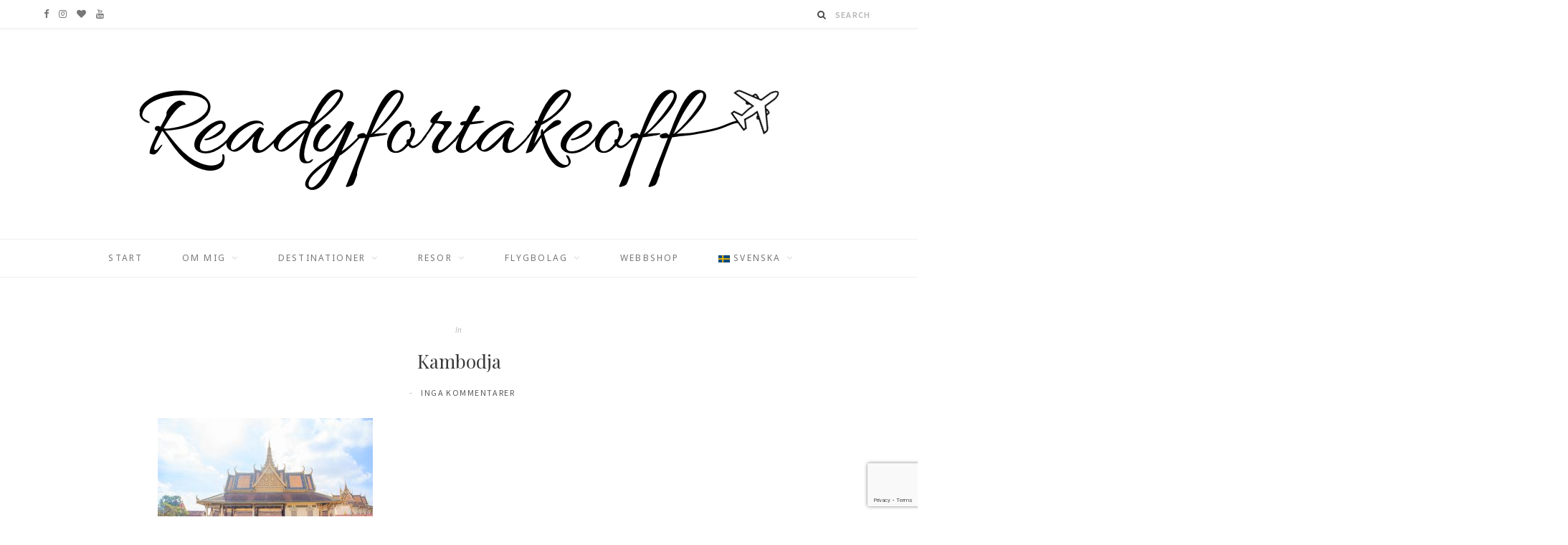

--- FILE ---
content_type: text/html; charset=UTF-8
request_url: https://www.readyfortakeoff.se/sv_SE/10-tips-for-visiting-angkor-wat-in-cambodia/kambodja64/
body_size: 20419
content:

<!DOCTYPE html>
<html lang="sv-SE"
	prefix="og: http://ogp.me/ns#">

<head>

	<meta charset="UTF-8" />
	<meta http-equiv="x-ua-compatible" content="ie=edge" />
	<meta name="viewport" content="width=device-width, initial-scale=1" />
	<link rel="pingback" href="https://www.readyfortakeoff.se/xmlrpc.php" />
	<link rel="profile" href="https://gmpg.org/xfn/11" />
	
	<meta name='robots' content='index, follow, max-image-preview:large, max-snippet:-1, max-video-preview:-1' />

	<!-- This site is optimized with the Yoast SEO plugin v26.3 - https://yoast.com/wordpress/plugins/seo/ -->
	<title>Kambodja - Readyfortakeoff</title>
	<link rel="canonical" href="https://www.readyfortakeoff.se/sv_SE/10-tips-for-visiting-angkor-wat-in-cambodia/kambodja64/" />
	<meta property="og:locale" content="sv_SE" />
	<meta property="og:type" content="article" />
	<meta property="og:title" content="Kambodja - Readyfortakeoff" />
	<meta property="og:url" content="https://www.readyfortakeoff.se/sv_SE/10-tips-for-visiting-angkor-wat-in-cambodia/kambodja64/" />
	<meta property="og:site_name" content="Readyfortakeoff" />
	<meta property="article:publisher" content="https://www.facebook.com/readyfortakeofff/" />
	<meta property="article:modified_time" content="2019-11-19T15:44:39+00:00" />
	<meta property="og:image" content="https://www.readyfortakeoff.se/sv_SE/10-tips-for-visiting-angkor-wat-in-cambodia/kambodja64" />
	<meta property="og:image:width" content="1000" />
	<meta property="og:image:height" content="667" />
	<meta property="og:image:type" content="image/jpeg" />
	<meta name="twitter:card" content="summary_large_image" />
	<script type="application/ld+json" class="yoast-schema-graph">{"@context":"https://schema.org","@graph":[{"@type":"WebPage","@id":"https://www.readyfortakeoff.se/sv_SE/10-tips-for-visiting-angkor-wat-in-cambodia/kambodja64/","url":"https://www.readyfortakeoff.se/sv_SE/10-tips-for-visiting-angkor-wat-in-cambodia/kambodja64/","name":"Kambodja - Readyfortakeoff","isPartOf":{"@id":"https://www.readyfortakeoff.se/sv_SE/#website"},"primaryImageOfPage":{"@id":"https://www.readyfortakeoff.se/sv_SE/10-tips-for-visiting-angkor-wat-in-cambodia/kambodja64/#primaryimage"},"image":{"@id":"https://www.readyfortakeoff.se/sv_SE/10-tips-for-visiting-angkor-wat-in-cambodia/kambodja64/#primaryimage"},"thumbnailUrl":"https://www.readyfortakeoff.se/wp-content/uploads/2019/11/Kambodja64.jpg","datePublished":"2019-11-16T15:31:08+00:00","dateModified":"2019-11-19T15:44:39+00:00","breadcrumb":{"@id":"https://www.readyfortakeoff.se/sv_SE/10-tips-for-visiting-angkor-wat-in-cambodia/kambodja64/#breadcrumb"},"inLanguage":"sv-SE","potentialAction":[{"@type":"ReadAction","target":["https://www.readyfortakeoff.se/sv_SE/10-tips-for-visiting-angkor-wat-in-cambodia/kambodja64/"]}]},{"@type":"ImageObject","inLanguage":"sv-SE","@id":"https://www.readyfortakeoff.se/sv_SE/10-tips-for-visiting-angkor-wat-in-cambodia/kambodja64/#primaryimage","url":"https://www.readyfortakeoff.se/wp-content/uploads/2019/11/Kambodja64.jpg","contentUrl":"https://www.readyfortakeoff.se/wp-content/uploads/2019/11/Kambodja64.jpg"},{"@type":"BreadcrumbList","@id":"https://www.readyfortakeoff.se/sv_SE/10-tips-for-visiting-angkor-wat-in-cambodia/kambodja64/#breadcrumb","itemListElement":[{"@type":"ListItem","position":1,"name":"Hem","item":"https://www.readyfortakeoff.se/sv_SE/"},{"@type":"ListItem","position":2,"name":"10 Tips till Dig som Ska Besöka Angkor Wat i Kambodja","item":"https://www.readyfortakeoff.se/sv_SE/10-tips-for-visiting-angkor-wat-in-cambodia/"},{"@type":"ListItem","position":3,"name":"Kambodja"}]},{"@type":"WebSite","@id":"https://www.readyfortakeoff.se/sv_SE/#website","url":"https://www.readyfortakeoff.se/sv_SE/","name":"Readyfortakeoff","description":"Reseblogg med lyxfokus!","publisher":{"@id":"https://www.readyfortakeoff.se/sv_SE/#organization"},"potentialAction":[{"@type":"SearchAction","target":{"@type":"EntryPoint","urlTemplate":"https://www.readyfortakeoff.se/sv_SE/?s={search_term_string}"},"query-input":{"@type":"PropertyValueSpecification","valueRequired":true,"valueName":"search_term_string"}}],"inLanguage":"sv-SE"},{"@type":"Organization","@id":"https://www.readyfortakeoff.se/sv_SE/#organization","name":"Readyfortakeoff","url":"https://www.readyfortakeoff.se/sv_SE/","logo":{"@type":"ImageObject","inLanguage":"sv-SE","@id":"https://www.readyfortakeoff.se/sv_SE/#/schema/logo/image/","url":"https://www.readyfortakeoff.se/wp-content/uploads/2018/09/Readyfortakeoff-Logo.png","contentUrl":"https://www.readyfortakeoff.se/wp-content/uploads/2018/09/Readyfortakeoff-Logo.png","width":901,"height":180,"caption":"Readyfortakeoff"},"image":{"@id":"https://www.readyfortakeoff.se/sv_SE/#/schema/logo/image/"},"sameAs":["https://www.facebook.com/readyfortakeofff/","https://www.instagram.com/readyfortakeoff.se/","https://www.youtube.com/channel/UCvH8bwRKwhovQ0w8SyTNCjw"]}]}</script>
	<!-- / Yoast SEO plugin. -->


<link rel='dns-prefetch' href='//fonts.googleapis.com' />
<link rel="alternate" type="application/rss+xml" title="Readyfortakeoff &raquo; Webbflöde" href="https://www.readyfortakeoff.se/sv_SE/feed/" />
<link rel="alternate" type="application/rss+xml" title="Readyfortakeoff &raquo; Kommentarsflöde" href="https://www.readyfortakeoff.se/sv_SE/comments/feed/" />
<link rel="alternate" type="application/rss+xml" title="Readyfortakeoff &raquo; Kommentarsflöde för Kambodja" href="https://www.readyfortakeoff.se/sv_SE/10-tips-for-visiting-angkor-wat-in-cambodia/kambodja64/feed/" />
<link rel="alternate" title="oEmbed (JSON)" type="application/json+oembed" href="https://www.readyfortakeoff.se/wp-json/oembed/1.0/embed?url=https%3A%2F%2Fwww.readyfortakeoff.se%2Fsv_SE%2F10-tips-for-visiting-angkor-wat-in-cambodia%2Fkambodja64%2F" />
<link rel="alternate" title="oEmbed (XML)" type="text/xml+oembed" href="https://www.readyfortakeoff.se/wp-json/oembed/1.0/embed?url=https%3A%2F%2Fwww.readyfortakeoff.se%2Fsv_SE%2F10-tips-for-visiting-angkor-wat-in-cambodia%2Fkambodja64%2F&#038;format=xml" />
<style id='wp-img-auto-sizes-contain-inline-css' type='text/css'>
img:is([sizes=auto i],[sizes^="auto," i]){contain-intrinsic-size:3000px 1500px}
/*# sourceURL=wp-img-auto-sizes-contain-inline-css */
</style>
<link rel='stylesheet' id='sbi_styles-css' href='https://usercontent.one/wp/www.readyfortakeoff.se/wp-content/plugins/instagram-feed/css/sbi-styles.min.css?ver=6.10.0' type='text/css' media='all' />
<style id='wp-emoji-styles-inline-css' type='text/css'>

	img.wp-smiley, img.emoji {
		display: inline !important;
		border: none !important;
		box-shadow: none !important;
		height: 1em !important;
		width: 1em !important;
		margin: 0 0.07em !important;
		vertical-align: -0.1em !important;
		background: none !important;
		padding: 0 !important;
	}
/*# sourceURL=wp-emoji-styles-inline-css */
</style>
<style id='wp-block-library-inline-css' type='text/css'>
:root{--wp-block-synced-color:#7a00df;--wp-block-synced-color--rgb:122,0,223;--wp-bound-block-color:var(--wp-block-synced-color);--wp-editor-canvas-background:#ddd;--wp-admin-theme-color:#007cba;--wp-admin-theme-color--rgb:0,124,186;--wp-admin-theme-color-darker-10:#006ba1;--wp-admin-theme-color-darker-10--rgb:0,107,160.5;--wp-admin-theme-color-darker-20:#005a87;--wp-admin-theme-color-darker-20--rgb:0,90,135;--wp-admin-border-width-focus:2px}@media (min-resolution:192dpi){:root{--wp-admin-border-width-focus:1.5px}}.wp-element-button{cursor:pointer}:root .has-very-light-gray-background-color{background-color:#eee}:root .has-very-dark-gray-background-color{background-color:#313131}:root .has-very-light-gray-color{color:#eee}:root .has-very-dark-gray-color{color:#313131}:root .has-vivid-green-cyan-to-vivid-cyan-blue-gradient-background{background:linear-gradient(135deg,#00d084,#0693e3)}:root .has-purple-crush-gradient-background{background:linear-gradient(135deg,#34e2e4,#4721fb 50%,#ab1dfe)}:root .has-hazy-dawn-gradient-background{background:linear-gradient(135deg,#faaca8,#dad0ec)}:root .has-subdued-olive-gradient-background{background:linear-gradient(135deg,#fafae1,#67a671)}:root .has-atomic-cream-gradient-background{background:linear-gradient(135deg,#fdd79a,#004a59)}:root .has-nightshade-gradient-background{background:linear-gradient(135deg,#330968,#31cdcf)}:root .has-midnight-gradient-background{background:linear-gradient(135deg,#020381,#2874fc)}:root{--wp--preset--font-size--normal:16px;--wp--preset--font-size--huge:42px}.has-regular-font-size{font-size:1em}.has-larger-font-size{font-size:2.625em}.has-normal-font-size{font-size:var(--wp--preset--font-size--normal)}.has-huge-font-size{font-size:var(--wp--preset--font-size--huge)}.has-text-align-center{text-align:center}.has-text-align-left{text-align:left}.has-text-align-right{text-align:right}.has-fit-text{white-space:nowrap!important}#end-resizable-editor-section{display:none}.aligncenter{clear:both}.items-justified-left{justify-content:flex-start}.items-justified-center{justify-content:center}.items-justified-right{justify-content:flex-end}.items-justified-space-between{justify-content:space-between}.screen-reader-text{border:0;clip-path:inset(50%);height:1px;margin:-1px;overflow:hidden;padding:0;position:absolute;width:1px;word-wrap:normal!important}.screen-reader-text:focus{background-color:#ddd;clip-path:none;color:#444;display:block;font-size:1em;height:auto;left:5px;line-height:normal;padding:15px 23px 14px;text-decoration:none;top:5px;width:auto;z-index:100000}html :where(.has-border-color){border-style:solid}html :where([style*=border-top-color]){border-top-style:solid}html :where([style*=border-right-color]){border-right-style:solid}html :where([style*=border-bottom-color]){border-bottom-style:solid}html :where([style*=border-left-color]){border-left-style:solid}html :where([style*=border-width]){border-style:solid}html :where([style*=border-top-width]){border-top-style:solid}html :where([style*=border-right-width]){border-right-style:solid}html :where([style*=border-bottom-width]){border-bottom-style:solid}html :where([style*=border-left-width]){border-left-style:solid}html :where(img[class*=wp-image-]){height:auto;max-width:100%}:where(figure){margin:0 0 1em}html :where(.is-position-sticky){--wp-admin--admin-bar--position-offset:var(--wp-admin--admin-bar--height,0px)}@media screen and (max-width:600px){html :where(.is-position-sticky){--wp-admin--admin-bar--position-offset:0px}}

/*# sourceURL=wp-block-library-inline-css */
</style><style id='global-styles-inline-css' type='text/css'>
:root{--wp--preset--aspect-ratio--square: 1;--wp--preset--aspect-ratio--4-3: 4/3;--wp--preset--aspect-ratio--3-4: 3/4;--wp--preset--aspect-ratio--3-2: 3/2;--wp--preset--aspect-ratio--2-3: 2/3;--wp--preset--aspect-ratio--16-9: 16/9;--wp--preset--aspect-ratio--9-16: 9/16;--wp--preset--color--black: #000000;--wp--preset--color--cyan-bluish-gray: #abb8c3;--wp--preset--color--white: #ffffff;--wp--preset--color--pale-pink: #f78da7;--wp--preset--color--vivid-red: #cf2e2e;--wp--preset--color--luminous-vivid-orange: #ff6900;--wp--preset--color--luminous-vivid-amber: #fcb900;--wp--preset--color--light-green-cyan: #7bdcb5;--wp--preset--color--vivid-green-cyan: #00d084;--wp--preset--color--pale-cyan-blue: #8ed1fc;--wp--preset--color--vivid-cyan-blue: #0693e3;--wp--preset--color--vivid-purple: #9b51e0;--wp--preset--gradient--vivid-cyan-blue-to-vivid-purple: linear-gradient(135deg,rgb(6,147,227) 0%,rgb(155,81,224) 100%);--wp--preset--gradient--light-green-cyan-to-vivid-green-cyan: linear-gradient(135deg,rgb(122,220,180) 0%,rgb(0,208,130) 100%);--wp--preset--gradient--luminous-vivid-amber-to-luminous-vivid-orange: linear-gradient(135deg,rgb(252,185,0) 0%,rgb(255,105,0) 100%);--wp--preset--gradient--luminous-vivid-orange-to-vivid-red: linear-gradient(135deg,rgb(255,105,0) 0%,rgb(207,46,46) 100%);--wp--preset--gradient--very-light-gray-to-cyan-bluish-gray: linear-gradient(135deg,rgb(238,238,238) 0%,rgb(169,184,195) 100%);--wp--preset--gradient--cool-to-warm-spectrum: linear-gradient(135deg,rgb(74,234,220) 0%,rgb(151,120,209) 20%,rgb(207,42,186) 40%,rgb(238,44,130) 60%,rgb(251,105,98) 80%,rgb(254,248,76) 100%);--wp--preset--gradient--blush-light-purple: linear-gradient(135deg,rgb(255,206,236) 0%,rgb(152,150,240) 100%);--wp--preset--gradient--blush-bordeaux: linear-gradient(135deg,rgb(254,205,165) 0%,rgb(254,45,45) 50%,rgb(107,0,62) 100%);--wp--preset--gradient--luminous-dusk: linear-gradient(135deg,rgb(255,203,112) 0%,rgb(199,81,192) 50%,rgb(65,88,208) 100%);--wp--preset--gradient--pale-ocean: linear-gradient(135deg,rgb(255,245,203) 0%,rgb(182,227,212) 50%,rgb(51,167,181) 100%);--wp--preset--gradient--electric-grass: linear-gradient(135deg,rgb(202,248,128) 0%,rgb(113,206,126) 100%);--wp--preset--gradient--midnight: linear-gradient(135deg,rgb(2,3,129) 0%,rgb(40,116,252) 100%);--wp--preset--font-size--small: 13px;--wp--preset--font-size--medium: 20px;--wp--preset--font-size--large: 36px;--wp--preset--font-size--x-large: 42px;--wp--preset--spacing--20: 0.44rem;--wp--preset--spacing--30: 0.67rem;--wp--preset--spacing--40: 1rem;--wp--preset--spacing--50: 1.5rem;--wp--preset--spacing--60: 2.25rem;--wp--preset--spacing--70: 3.38rem;--wp--preset--spacing--80: 5.06rem;--wp--preset--shadow--natural: 6px 6px 9px rgba(0, 0, 0, 0.2);--wp--preset--shadow--deep: 12px 12px 50px rgba(0, 0, 0, 0.4);--wp--preset--shadow--sharp: 6px 6px 0px rgba(0, 0, 0, 0.2);--wp--preset--shadow--outlined: 6px 6px 0px -3px rgb(255, 255, 255), 6px 6px rgb(0, 0, 0);--wp--preset--shadow--crisp: 6px 6px 0px rgb(0, 0, 0);}:where(.is-layout-flex){gap: 0.5em;}:where(.is-layout-grid){gap: 0.5em;}body .is-layout-flex{display: flex;}.is-layout-flex{flex-wrap: wrap;align-items: center;}.is-layout-flex > :is(*, div){margin: 0;}body .is-layout-grid{display: grid;}.is-layout-grid > :is(*, div){margin: 0;}:where(.wp-block-columns.is-layout-flex){gap: 2em;}:where(.wp-block-columns.is-layout-grid){gap: 2em;}:where(.wp-block-post-template.is-layout-flex){gap: 1.25em;}:where(.wp-block-post-template.is-layout-grid){gap: 1.25em;}.has-black-color{color: var(--wp--preset--color--black) !important;}.has-cyan-bluish-gray-color{color: var(--wp--preset--color--cyan-bluish-gray) !important;}.has-white-color{color: var(--wp--preset--color--white) !important;}.has-pale-pink-color{color: var(--wp--preset--color--pale-pink) !important;}.has-vivid-red-color{color: var(--wp--preset--color--vivid-red) !important;}.has-luminous-vivid-orange-color{color: var(--wp--preset--color--luminous-vivid-orange) !important;}.has-luminous-vivid-amber-color{color: var(--wp--preset--color--luminous-vivid-amber) !important;}.has-light-green-cyan-color{color: var(--wp--preset--color--light-green-cyan) !important;}.has-vivid-green-cyan-color{color: var(--wp--preset--color--vivid-green-cyan) !important;}.has-pale-cyan-blue-color{color: var(--wp--preset--color--pale-cyan-blue) !important;}.has-vivid-cyan-blue-color{color: var(--wp--preset--color--vivid-cyan-blue) !important;}.has-vivid-purple-color{color: var(--wp--preset--color--vivid-purple) !important;}.has-black-background-color{background-color: var(--wp--preset--color--black) !important;}.has-cyan-bluish-gray-background-color{background-color: var(--wp--preset--color--cyan-bluish-gray) !important;}.has-white-background-color{background-color: var(--wp--preset--color--white) !important;}.has-pale-pink-background-color{background-color: var(--wp--preset--color--pale-pink) !important;}.has-vivid-red-background-color{background-color: var(--wp--preset--color--vivid-red) !important;}.has-luminous-vivid-orange-background-color{background-color: var(--wp--preset--color--luminous-vivid-orange) !important;}.has-luminous-vivid-amber-background-color{background-color: var(--wp--preset--color--luminous-vivid-amber) !important;}.has-light-green-cyan-background-color{background-color: var(--wp--preset--color--light-green-cyan) !important;}.has-vivid-green-cyan-background-color{background-color: var(--wp--preset--color--vivid-green-cyan) !important;}.has-pale-cyan-blue-background-color{background-color: var(--wp--preset--color--pale-cyan-blue) !important;}.has-vivid-cyan-blue-background-color{background-color: var(--wp--preset--color--vivid-cyan-blue) !important;}.has-vivid-purple-background-color{background-color: var(--wp--preset--color--vivid-purple) !important;}.has-black-border-color{border-color: var(--wp--preset--color--black) !important;}.has-cyan-bluish-gray-border-color{border-color: var(--wp--preset--color--cyan-bluish-gray) !important;}.has-white-border-color{border-color: var(--wp--preset--color--white) !important;}.has-pale-pink-border-color{border-color: var(--wp--preset--color--pale-pink) !important;}.has-vivid-red-border-color{border-color: var(--wp--preset--color--vivid-red) !important;}.has-luminous-vivid-orange-border-color{border-color: var(--wp--preset--color--luminous-vivid-orange) !important;}.has-luminous-vivid-amber-border-color{border-color: var(--wp--preset--color--luminous-vivid-amber) !important;}.has-light-green-cyan-border-color{border-color: var(--wp--preset--color--light-green-cyan) !important;}.has-vivid-green-cyan-border-color{border-color: var(--wp--preset--color--vivid-green-cyan) !important;}.has-pale-cyan-blue-border-color{border-color: var(--wp--preset--color--pale-cyan-blue) !important;}.has-vivid-cyan-blue-border-color{border-color: var(--wp--preset--color--vivid-cyan-blue) !important;}.has-vivid-purple-border-color{border-color: var(--wp--preset--color--vivid-purple) !important;}.has-vivid-cyan-blue-to-vivid-purple-gradient-background{background: var(--wp--preset--gradient--vivid-cyan-blue-to-vivid-purple) !important;}.has-light-green-cyan-to-vivid-green-cyan-gradient-background{background: var(--wp--preset--gradient--light-green-cyan-to-vivid-green-cyan) !important;}.has-luminous-vivid-amber-to-luminous-vivid-orange-gradient-background{background: var(--wp--preset--gradient--luminous-vivid-amber-to-luminous-vivid-orange) !important;}.has-luminous-vivid-orange-to-vivid-red-gradient-background{background: var(--wp--preset--gradient--luminous-vivid-orange-to-vivid-red) !important;}.has-very-light-gray-to-cyan-bluish-gray-gradient-background{background: var(--wp--preset--gradient--very-light-gray-to-cyan-bluish-gray) !important;}.has-cool-to-warm-spectrum-gradient-background{background: var(--wp--preset--gradient--cool-to-warm-spectrum) !important;}.has-blush-light-purple-gradient-background{background: var(--wp--preset--gradient--blush-light-purple) !important;}.has-blush-bordeaux-gradient-background{background: var(--wp--preset--gradient--blush-bordeaux) !important;}.has-luminous-dusk-gradient-background{background: var(--wp--preset--gradient--luminous-dusk) !important;}.has-pale-ocean-gradient-background{background: var(--wp--preset--gradient--pale-ocean) !important;}.has-electric-grass-gradient-background{background: var(--wp--preset--gradient--electric-grass) !important;}.has-midnight-gradient-background{background: var(--wp--preset--gradient--midnight) !important;}.has-small-font-size{font-size: var(--wp--preset--font-size--small) !important;}.has-medium-font-size{font-size: var(--wp--preset--font-size--medium) !important;}.has-large-font-size{font-size: var(--wp--preset--font-size--large) !important;}.has-x-large-font-size{font-size: var(--wp--preset--font-size--x-large) !important;}
/*# sourceURL=global-styles-inline-css */
</style>

<style id='classic-theme-styles-inline-css' type='text/css'>
/*! This file is auto-generated */
.wp-block-button__link{color:#fff;background-color:#32373c;border-radius:9999px;box-shadow:none;text-decoration:none;padding:calc(.667em + 2px) calc(1.333em + 2px);font-size:1.125em}.wp-block-file__button{background:#32373c;color:#fff;text-decoration:none}
/*# sourceURL=/wp-includes/css/classic-themes.min.css */
</style>
<link rel='stylesheet' id='contact-form-7-css' href='https://usercontent.one/wp/www.readyfortakeoff.se/wp-content/plugins/contact-form-7/includes/css/styles.css?ver=6.1.3' type='text/css' media='all' />
<link rel='stylesheet' id='cntctfrm_form_style-css' href='https://usercontent.one/wp/www.readyfortakeoff.se/wp-content/plugins/contact-form-plugin/css/form_style.css?ver=4.3.5' type='text/css' media='all' />
<link rel='stylesheet' id='fancybox-for-wp-css' href='https://usercontent.one/wp/www.readyfortakeoff.se/wp-content/plugins/fancybox-for-wordpress/assets/css/fancybox.css?ver=1.3.4' type='text/css' media='all' />
<link rel='stylesheet' id='mltlngg_stylesheet-css' href='https://usercontent.one/wp/www.readyfortakeoff.se/wp-content/plugins/multilanguage/css/style.css?ver=1.5.1' type='text/css' media='all' />
<link rel='stylesheet' id='cheerup-fonts-css' href='https://fonts.googleapis.com/css?family=Playfair+Display%3A400%2C400i%2C700i%7CSource+Sans+Pro%3A400%2C400i%2C600%2C700%7CNoto+Sans%3A400%2C700%7CLora%3A400i' type='text/css' media='all' />
<link rel='stylesheet' id='cheerup-core-css' href='https://usercontent.one/wp/www.readyfortakeoff.se/wp-content/themes/cheerup/style.css?ver=2.2.1' type='text/css' media='all' />
<link rel='stylesheet' id='magnific-popup-css' href='https://usercontent.one/wp/www.readyfortakeoff.se/wp-content/themes/cheerup/css/lightbox.css?ver=2.2.1' type='text/css' media='all' />
<link rel='stylesheet' id='cheerup-font-awesome-css' href='https://usercontent.one/wp/www.readyfortakeoff.se/wp-content/themes/cheerup/css/fontawesome/css/font-awesome.min.css?ver=2.2.1' type='text/css' media='all' />
<link rel='stylesheet' id='cheerup-skin-css' href='https://usercontent.one/wp/www.readyfortakeoff.se/wp-content/themes/cheerup/css/skin-miranda.css?ver=2.2.1' type='text/css' media='all' />
<style id='cheerup-skin-inline-css' type='text/css'>
.main-footer .bg-wrap:before { opacity: 1; }

::selection { background: rgba(201,127,0, 0.4); }

::-moz-selection { background: rgba(201,127,0, 0.4); }

input[type="submit"],
button,
input[type="button"],
.button,
.cart-action .cart-link .counter,
.single-cover .overlay .post-cat a,
.comments-list .bypostauthor .post-author,
.products-block .more-link:hover,
.beauty-slider .slick-dots .slick-active button,
.carousel-slider .category,
.page-links .current,
.page-links a:hover,
.page-links > span,
.woocommerce span.onsale,
.woocommerce a.button,
.woocommerce button.button,
.woocommerce input.button,
.woocommerce #respond input#submit,
.woocommerce a.button.alt,
.woocommerce a.button.alt:hover,
.woocommerce button.button.alt,
.woocommerce button.button.alt:hover,
.woocommerce input.button.alt,
.woocommerce input.button.alt:hover,
.woocommerce #respond input#submit.alt,
.woocommerce #respond input#submit.alt:hover,
.woocommerce a.button:hover,
.woocommerce button.button:hover,
.woocommerce input.button:hover,
.woocommerce #respond input#submit:hover,
.woocommerce nav.woocommerce-pagination ul li span.current,
.woocommerce nav.woocommerce-pagination ul li a:hover,
.woocommerce ul.products .add_to_cart_button,
.woocommerce ul.products .added_to_cart,
.woocommerce .widget_price_filter .price_slider_amount .button { background: #c97f00; }

blockquote:before,
.main-color,
.top-bar .social-icons a:hover,
.navigation .menu > li:hover > a,
.navigation .menu > .current-menu-item > a,
.navigation .menu > .current-menu-parent > a,
.navigation .menu > .current-menu-ancestor > a,
.navigation li:hover > a:after,
.navigation .current-menu-item > a:after,
.navigation .current-menu-parent > a:after,
.navigation .current-menu-ancestor > a:after,
.navigation .menu li li:hover > a,
.navigation .menu li li.current-menu-item > a,
.tag-share .post-tags a:hover,
.post-share-icons a:hover,
.post-share-icons .likes-count,
.author-box .author > span,
.comments-area .section-head .number,
.comments-list .comment-reply-link,
.lower-footer .social-icons .fa,
.main-footer.stylish .social-link:hover,
.archive-head .sub-title,
.social-share a:hover,
.social-icons a:hover,
.post-meta .post-cat > a,
.large-post-b .post-footer .author a,
.trendy-slider .post-cat a,
.main-pagination .next a:hover,
.main-pagination .previous a:hover,
.main-pagination.number .current,
.post-content a,
.widget-about .more,
.widget-social .social-link:hover,
.woocommerce .star-rating:before,
.woocommerce .star-rating span:before,
.woocommerce .amount,
.woocommerce .order-select .drop a:hover,
.woocommerce .order-select .drop li.active,
.woocommerce-page .order-select .drop a:hover,
.woocommerce-page .order-select .drop li.active,
.woocommerce .widget_price_filter .price_label .from,
.woocommerce .widget_price_filter .price_label .to,
.woocommerce div.product div.summary p.price,
.woocommerce div.product div.summary span.price,
.woocommerce #content div.product div.summary p.price,
.woocommerce #content div.product div.summary span.price { color: #c97f00; }

.products-block .more-link:hover,
.beauty-slider .slick-dots .slick-active button,
.page-links .current,
.page-links a:hover,
.page-links > span,
.woocommerce nav.woocommerce-pagination ul li span.current,
.woocommerce nav.woocommerce-pagination ul li a:hover { border-color: #c97f00; }

.post-title-alt:after { border-bottom: 1px solid #c97f00; }

.widget_categories a:before,
.widget_product_categories a:before,
.widget_archive a:before { border: 1px solid #c97f00; }

.skin-miranda .sidebar .widget-title,
.skin-beauty .sidebar .widget-title { border-top-color: #c97f00; }

.skin-rovella .navigation.dark .menu li:hover > a,
.skin-rovella .navigation.dark .menu li li:hover > a,
.skin-rovella .navigation.dark .menu li:hover > a:after { color: #c97f00; }

.skin-travel .navigation.dark .menu li:hover > a,
.skin-travel .navigation.dark .menu li li:hover > a,
.skin-travel .navigation.dark .menu li:hover > a:after,
.skin-travel .posts-carousel .block-heading .title,
.skin-travel .post-content .read-more a,
.skin-travel .sidebar .widget-title,
.skin-travel .grid-post-b .read-more-btn { color: #c97f00; }

.skin-travel .sidebar .widget-title:after,
.skin-travel .post-content .read-more a:before,
.skin-travel .grid-post-b .read-more-btn { border-color: #c97f00; }

.skin-travel .grid-post-b .read-more-btn:hover,
.skin-travel .posts-carousel .block-heading:after { background-color: #c97f00; }

.post-content { color: #777777; }

.top-bar-content, .top-bar.dark .top-bar-content { background-color: #ffffff; }

.top-bar .navigation { background: transparent; }

.main-head .social-icons a { color: #777777; }

.navigation .menu > li > a, .navigation.dark .menu > li > a { color: #777777; }

.navigation .menu > li:hover > a, 
.navigation .menu > .current-menu-item > a, 
.navigation .menu > .current-menu-parent > a, 
.navigation .menu > .current-menu-ancestor > a { color: #777777 !important; }

.navigation .menu ul, .navigation .menu .sub-menu { border-color: transparent; background: #ffffff !important; }

.navigation .menu > li li a { border-color: rgba(255, 255, 255, 0.07); }

.navigation .menu > li li a { color: #777777 !important; }

.navigation .menu li li:hover > a, .navigation .menu li li.current-menu-item > a { color: #777777 !important; }

.beauty-slider .overlay { background-color: #ffffff; }

.trendy-slider .overlay { background-color: #ffffff; }

.post-title, 
.post-title-alt, 
.post-title a, 
.post-title-alt a { color: #3a3a3a !important; }

.main-footer .post-title, 
.main-footer .product-title { color: #000000 !important; }

.mega-menu .recent-posts .post-title { color: #ffffff !important; }

.post-content { color: #444444; }

.post-meta .post-cat > a { color: #c98d00; }

.sidebar .widget:not(.widget_mc4wp_form_widget) .widget-title { color: #444444; }

.navigation .menu > li > a { font-weight: 500; }
.sidebar .widget:not(.widget_mc4wp_form_widget) .widget-title { background-color: #ffffff; }



/*# sourceURL=cheerup-skin-inline-css */
</style>
<script type="text/javascript" id="jquery-core-js-extra">
/* <![CDATA[ */
var Sphere_Plugin = {"ajaxurl":"https://www.readyfortakeoff.se/wp-admin/admin-ajax.php"};
//# sourceURL=jquery-core-js-extra
/* ]]> */
</script>
<script type="text/javascript" src="https://www.readyfortakeoff.se/wp-includes/js/jquery/jquery.min.js?ver=3.7.1" id="jquery-core-js"></script>
<script type="text/javascript" src="https://www.readyfortakeoff.se/wp-includes/js/jquery/jquery-migrate.min.js?ver=3.4.1" id="jquery-migrate-js"></script>
<script type="text/javascript" src="https://usercontent.one/wp/www.readyfortakeoff.se/wp-content/plugins/fancybox-for-wordpress/assets/js/purify.min.js?ver=1.3.4" id="purify-js"></script>
<script type="text/javascript" src="https://usercontent.one/wp/www.readyfortakeoff.se/wp-content/plugins/fancybox-for-wordpress/assets/js/jquery.fancybox.js?ver=1.3.4" id="fancybox-for-wp-js"></script>
<script type="text/javascript" src="https://usercontent.one/wp/www.readyfortakeoff.se/wp-content/plugins/wp-retina-2x/app/picturefill.min.js?ver=1763228767" id="wr2x-picturefill-js-js"></script>
<link rel="https://api.w.org/" href="https://www.readyfortakeoff.se/wp-json/" /><link rel="alternate" title="JSON" type="application/json" href="https://www.readyfortakeoff.se/wp-json/wp/v2/media/23932" /><link rel="EditURI" type="application/rsd+xml" title="RSD" href="https://www.readyfortakeoff.se/xmlrpc.php?rsd" />

<!-- Fancybox for WordPress v3.3.7 -->
<style type="text/css">
	.fancybox-slide--image .fancybox-content{background-color: #FFFFFF}div.fancybox-caption{display:none !important;}
	
	img.fancybox-image{border-width:10px;border-color:#FFFFFF;border-style:solid;}
	div.fancybox-bg{background-color:rgba(102,102,102,0.3);opacity:1 !important;}div.fancybox-content{border-color:#FFFFFF}
	div#fancybox-title{background-color:#FFFFFF}
	div.fancybox-content{background-color:#FFFFFF}
	div#fancybox-title-inside{color:#333333}
	
	
	
	div.fancybox-caption p.caption-title{display:inline-block}
	div.fancybox-caption p.caption-title{font-size:14px}
	div.fancybox-caption p.caption-title{color:#333333}
	div.fancybox-caption {color:#333333}div.fancybox-caption p.caption-title {background:#fff; width:auto;padding:10px 30px;}div.fancybox-content p.caption-title{color:#333333;margin: 0;padding: 5px 0;}body.fancybox-active .fancybox-container .fancybox-stage .fancybox-content .fancybox-close-small{display:block;}
</style><script type="text/javascript">
	jQuery(function () {

		var mobileOnly = false;
		
		if (mobileOnly) {
			return;
		}

		jQuery.fn.getTitle = function () { // Copy the title of every IMG tag and add it to its parent A so that fancybox can show titles
			var arr = jQuery("a[data-fancybox]");jQuery.each(arr, function() {var title = jQuery(this).children("img").attr("title") || '';var figCaptionHtml = jQuery(this).next("figcaption").html() || '';var processedCaption = figCaptionHtml;if (figCaptionHtml.length && typeof DOMPurify === 'function') {processedCaption = DOMPurify.sanitize(figCaptionHtml, {USE_PROFILES: {html: true}});} else if (figCaptionHtml.length) {processedCaption = jQuery("<div>").text(figCaptionHtml).html();}var newTitle = title;if (processedCaption.length) {newTitle = title.length ? title + " " + processedCaption : processedCaption;}if (newTitle.length) {jQuery(this).attr("title", newTitle);}});		}

		// Supported file extensions

				var thumbnails = jQuery("a:has(img)").not(".nolightbox").not('.envira-gallery-link').not('.ngg-simplelightbox').filter(function () {
			return /\.(jpe?g|png|gif|mp4|webp|bmp|pdf)(\?[^/]*)*$/i.test(jQuery(this).attr('href'))
		});
		

		// Add data-type iframe for links that are not images or videos.
		var iframeLinks = jQuery('.fancyboxforwp').filter(function () {
			return !/\.(jpe?g|png|gif|mp4|webp|bmp|pdf)(\?[^/]*)*$/i.test(jQuery(this).attr('href'))
		}).filter(function () {
			return !/vimeo|youtube/i.test(jQuery(this).attr('href'))
		});
		iframeLinks.attr({"data-type": "iframe"}).getTitle();

				// Gallery All
		thumbnails.addClass("fancyboxforwp").attr("data-fancybox", "gallery").getTitle();
		iframeLinks.attr({"data-fancybox": "gallery"}).getTitle();

		// Gallery type NONE
		
		// Call fancybox and apply it on any link with a rel atribute that starts with "fancybox", with the options set on the admin panel
		jQuery("a.fancyboxforwp").fancyboxforwp({
			loop: false,
			smallBtn: true,
			zoomOpacity: "auto",
			animationEffect: "fade",
			animationDuration: 500,
			transitionEffect: "fade",
			transitionDuration: "300",
			overlayShow: true,
			overlayOpacity: "0.3",
			titleShow: true,
			titlePosition: "inside",
			keyboard: true,
			showCloseButton: true,
			arrows: true,
			clickContent:false,
			clickSlide: "close",
			mobile: {
				clickContent: function (current, event) {
					return current.type === "image" ? "toggleControls" : false;
				},
				clickSlide: function (current, event) {
					return current.type === "image" ? "close" : "close";
				},
			},
			wheel: false,
			toolbar: true,
			preventCaptionOverlap: true,
			onInit: function() { },			onDeactivate
	: function() { },		beforeClose: function() { },			afterShow: function(instance) { jQuery( ".fancybox-image" ).on("click", function( ){ ( instance.isScaledDown() ) ? instance.scaleToActual() : instance.scaleToFit() }) },				afterClose: function() { },					caption : function( instance, item ) {var title = "";if("undefined" != typeof jQuery(this).context ){var title = jQuery(this).context.title;} else { var title = ("undefined" != typeof jQuery(this).attr("title")) ? jQuery(this).attr("title") : false;}var caption = jQuery(this).data('caption') || '';if ( item.type === 'image' && title.length ) {caption = (caption.length ? caption + '<br />' : '') + '<p class="caption-title">'+jQuery("<div>").text(title).html()+'</p>' ;}if (typeof DOMPurify === "function" && caption.length) { return DOMPurify.sanitize(caption, {USE_PROFILES: {html: true}}); } else { return jQuery("<div>").text(caption).html(); }},
		afterLoad : function( instance, current ) {var captionContent = current.opts.caption || '';var sanitizedCaptionString = '';if (typeof DOMPurify === 'function' && captionContent.length) {sanitizedCaptionString = DOMPurify.sanitize(captionContent, {USE_PROFILES: {html: true}});} else if (captionContent.length) { sanitizedCaptionString = jQuery("<div>").text(captionContent).html();}if (sanitizedCaptionString.length) { current.$content.append(jQuery('<div class=\"fancybox-custom-caption inside-caption\" style=\" position: absolute;left:0;right:0;color:#000;margin:0 auto;bottom:0;text-align:center;background-color:#FFFFFF \"></div>').html(sanitizedCaptionString)); }},
			})
		;

		/* Extra Calls */jQuery(".sbi_photo img").fancybox({
  'transitionIn': 'elastic',
  'transitionOut': 'elastic'
}); 	})
</script>
<!-- END Fancybox for WordPress -->

		<!-- GA Google Analytics @ https://m0n.co/ga -->
		<script>
			(function(i,s,o,g,r,a,m){i['GoogleAnalyticsObject']=r;i[r]=i[r]||function(){
			(i[r].q=i[r].q||[]).push(arguments)},i[r].l=1*new Date();a=s.createElement(o),
			m=s.getElementsByTagName(o)[0];a.async=1;a.src=g;m.parentNode.insertBefore(a,m)
			})(window,document,'script','https://www.google-analytics.com/analytics.js','ga');
			ga('create', 'UA-77760729-1', 'auto');
			ga('require', 'displayfeatures');
			ga('require', 'linkid');
			ga('set', 'anonymizeIp', true);
			ga('send', 'pageview');
		</script>

	<meta name="google-site-verification" content="9wybtVf7j0XKJEQqRXEvta8p_1I3vW-niJuPtW8kZ_g" />
<meta name="B-verify" content="7587753e33218624f7145db057b00bd23a167800" /><style>[class*=" icon-oc-"],[class^=icon-oc-]{speak:none;font-style:normal;font-weight:400;font-variant:normal;text-transform:none;line-height:1;-webkit-font-smoothing:antialiased;-moz-osx-font-smoothing:grayscale}.icon-oc-one-com-white-32px-fill:before{content:"901"}.icon-oc-one-com:before{content:"900"}#one-com-icon,.toplevel_page_onecom-wp .wp-menu-image{speak:none;display:flex;align-items:center;justify-content:center;text-transform:none;line-height:1;-webkit-font-smoothing:antialiased;-moz-osx-font-smoothing:grayscale}.onecom-wp-admin-bar-item>a,.toplevel_page_onecom-wp>.wp-menu-name{font-size:16px;font-weight:400;line-height:1}.toplevel_page_onecom-wp>.wp-menu-name img{width:69px;height:9px;}.wp-submenu-wrap.wp-submenu>.wp-submenu-head>img{width:88px;height:auto}.onecom-wp-admin-bar-item>a img{height:7px!important}.onecom-wp-admin-bar-item>a img,.toplevel_page_onecom-wp>.wp-menu-name img{opacity:.8}.onecom-wp-admin-bar-item.hover>a img,.toplevel_page_onecom-wp.wp-has-current-submenu>.wp-menu-name img,li.opensub>a.toplevel_page_onecom-wp>.wp-menu-name img{opacity:1}#one-com-icon:before,.onecom-wp-admin-bar-item>a:before,.toplevel_page_onecom-wp>.wp-menu-image:before{content:'';position:static!important;background-color:rgba(240,245,250,.4);border-radius:102px;width:18px;height:18px;padding:0!important}.onecom-wp-admin-bar-item>a:before{width:14px;height:14px}.onecom-wp-admin-bar-item.hover>a:before,.toplevel_page_onecom-wp.opensub>a>.wp-menu-image:before,.toplevel_page_onecom-wp.wp-has-current-submenu>.wp-menu-image:before{background-color:#76b82a}.onecom-wp-admin-bar-item>a{display:inline-flex!important;align-items:center;justify-content:center}#one-com-logo-wrapper{font-size:4em}#one-com-icon{vertical-align:middle}.imagify-welcome{display:none !important;}</style><link rel="icon" href="https://usercontent.one/wp/www.readyfortakeoff.se/wp-content/uploads/2017/12/cropped-Favicon-32x32.jpg" sizes="32x32" />
<link rel="icon" href="https://usercontent.one/wp/www.readyfortakeoff.se/wp-content/uploads/2017/12/cropped-Favicon-192x192.jpg" sizes="192x192" />
<link rel="apple-touch-icon" href="https://usercontent.one/wp/www.readyfortakeoff.se/wp-content/uploads/2017/12/cropped-Favicon-180x180.jpg" />
<meta name="msapplication-TileImage" content="https://usercontent.one/wp/www.readyfortakeoff.se/wp-content/uploads/2017/12/cropped-Favicon-270x270.jpg" />
		<style type="text/css" id="wp-custom-css">
			.slick-slide a img {
	width: 100%;
	height: 100%;
}

@media (min-width: 1200px) {
  .single .main-content,  .archive .main-content {
	padding-left: 15%;
	padding-right: 15%;
  }
}

@media (min-width: 940px) and (max-width: 1200px) {
	.single .main-content, .archive .main-content {
	padding-left: 15%;
	padding-right: 15%;
  }
}

.aligncenter {
	width: 100%;
}

.single .main-content, 
.archive .main-content {
    width: 100%;
}		</style>
		<link rel="alternate" hreflang="x-default" href="https://www.readyfortakeoff.se/sv_SE/10-tips-for-visiting-angkor-wat-in-cambodia/kambodja64/" /><link rel="alternate" hreflang="en" href="https://www.readyfortakeoff.se/en_GB/10-tips-for-visiting-angkor-wat-in-cambodia/kambodja64/" /><link rel="alternate" hreflang="sv" href="https://www.readyfortakeoff.se/sv_SE/10-tips-for-visiting-angkor-wat-in-cambodia/kambodja64/" />
</head>

<body data-rsssl=1 class="attachment wp-singular attachment-template-default single single-attachment postid-23932 attachmentid-23932 attachment-jpeg wp-theme-cheerup mltlngg-sv_SE no-sidebar  skin-miranda">

<div class="main-wrap">

	
		
		
<header id="main-head" class="main-head head-nav-below nav-below">


	<div class="top-bar cf">
	
		<div class="top-bar-content" data-sticky-bar="1">
			<div class="wrap cf">
			
			<span class="mobile-nav"><i class="fa fa-bars"></i></span>
			
			
				<ul class="social-icons cf">
				
									
					<li><a href="https://www.facebook.com/readyfortakeofff/?ref=bookmarks" class="fa fa-facebook" target="_blank"><span class="visuallyhidden">Facebook</span></a></li>
											
									
					<li><a href="https://www.instagram.com/readyfortakeoff.se/" class="fa fa-instagram" target="_blank"><span class="visuallyhidden">Instagram</span></a></li>
											
									
					<li><a href="https://www.bloglovin.com/blogs/readyfortakeoff-15224533?referrer_context=blog_search_autocomplete" class="fa fa-heart" target="_blank"><span class="visuallyhidden">BlogLovin</span></a></li>
											
									
					<li><a href="https://www.youtube.com/channel/UCvH8bwRKwhovQ0w8SyTNCjw" class="fa fa-youtube" target="_blank"><span class="visuallyhidden">YouTube</span></a></li>
											
									
				</ul>
			
						

							
			
				<div class="actions">
					
										
										
					
										
					<div class="search-action cf">
					
						<form method="get" class="search-form" action="https://www.readyfortakeoff.se/sv_SE/">
						
							<button type="submit" class="search-submit"><i class="fa fa-search"></i></button>
							<input type="search" class="search-field" name="s" placeholder="Search" value="" required />
							
						</form>
									
					</div>
					
									
				</div>
				
			</div>			
		</div>
		
	</div>
	<div class="inner">
		<div class="wrap logo-wrap cf">
		
			<div class="title">
			
				<a href="https://www.readyfortakeoff.se/sv_SE/" title="Readyfortakeoff" rel="home">
				
									
										
					<img src="https://usercontent.one/wp/www.readyfortakeoff.se/wp-content/uploads/2016/11/Ny-logo-Readyfortakeoff.png" class="logo-image" alt="Readyfortakeoff" />

								
				</a>
			
			</div>
	
		</div>
	</div>
	
	<div class="navigation-wrap">
				
		<nav class="navigation below light" data-sticky-bar="1">					
			<div class="wrap">
				<div class="menu-huvudmeny-container"><ul id="menu-huvudmeny" class="menu"><li id="menu-item-10" class="menu-item menu-item-type-custom menu-item-object-custom menu-item-10"><a href="https://www.readyfortakeoff.se/">Start</a></li>
<li id="menu-item-34" class="menu-item menu-item-type-post_type menu-item-object-page menu-item-has-children menu-item-34"><a href="https://www.readyfortakeoff.se/sv_SE/about/">OM MIG</a>
<ul class="sub-menu">
	<li id="menu-item-220" class="menu-item menu-item-type-post_type menu-item-object-page menu-item-220"><a href="https://www.readyfortakeoff.se/sv_SE/contact/">KONTAKT</a></li>
</ul>
</li>
<li id="menu-item-255" class="menu-item menu-item-type-taxonomy menu-item-object-category menu-item-has-children menu-cat-4 menu-item-255"><a href="https://www.readyfortakeoff.se/sv_SE/category/destinationer/">Destinationer</a>
<ul class="sub-menu">
	<li id="menu-item-15263" class="menu-item menu-item-type-taxonomy menu-item-object-category menu-item-has-children menu-cat-1795 menu-item-15263"><a href="https://www.readyfortakeoff.se/sv_SE/category/destinationer/afrika/">Afrika</a>
	<ul class="sub-menu">
		<li id="menu-item-22949" class="menu-item menu-item-type-taxonomy menu-item-object-category menu-cat-1994 menu-item-22949"><a href="https://www.readyfortakeoff.se/sv_SE/category/destinationer/seychellerna/">Seychellerna</a></li>
		<li id="menu-item-257" class="menu-item menu-item-type-taxonomy menu-item-object-category menu-cat-19 menu-item-257"><a href="https://www.readyfortakeoff.se/sv_SE/category/destinationer/sydafrika/">SydAfrika</a></li>
		<li id="menu-item-7393" class="menu-item menu-item-type-taxonomy menu-item-object-category menu-cat-882 menu-item-7393"><a href="https://www.readyfortakeoff.se/sv_SE/category/destinationer/zanzibar/">Zanzibar</a></li>
	</ul>
</li>
	<li id="menu-item-15264" class="menu-item menu-item-type-taxonomy menu-item-object-category menu-item-has-children menu-cat-1791 menu-item-15264"><a href="https://www.readyfortakeoff.se/sv_SE/category/destinationer/asien/">Asien</a>
	<ul class="sub-menu">
		<li id="menu-item-19638" class="menu-item menu-item-type-taxonomy menu-item-object-category menu-cat-1898 menu-item-19638"><a href="https://www.readyfortakeoff.se/sv_SE/category/destinationer/bali/">Bali</a></li>
		<li id="menu-item-11114" class="menu-item menu-item-type-taxonomy menu-item-object-category menu-cat-1316 menu-item-11114"><a href="https://www.readyfortakeoff.se/sv_SE/category/destinationer/kambodja/">Kambodja</a></li>
		<li id="menu-item-23472" class="menu-item menu-item-type-taxonomy menu-item-object-category menu-item-has-children menu-cat-2017 menu-item-23472"><a href="https://www.readyfortakeoff.se/sv_SE/category/destinationer/kina/">Kina</a>
		<ul class="sub-menu">
			<li id="menu-item-13892" class="menu-item menu-item-type-taxonomy menu-item-object-category menu-cat-1676 menu-item-13892"><a href="https://www.readyfortakeoff.se/sv_SE/category/destinationer/hong-kong/">Hong Kong</a></li>
			<li id="menu-item-18707" class="menu-item menu-item-type-taxonomy menu-item-object-category menu-cat-1895 menu-item-18707"><a href="https://www.readyfortakeoff.se/sv_SE/category/destinationer/macau/">Macau</a></li>
			<li id="menu-item-23474" class="menu-item menu-item-type-taxonomy menu-item-object-category menu-cat-2019 menu-item-23474"><a href="https://www.readyfortakeoff.se/sv_SE/category/destinationer/kina/peking/">Peking</a></li>
			<li id="menu-item-23473" class="menu-item menu-item-type-taxonomy menu-item-object-category menu-cat-2018 menu-item-23473"><a href="https://www.readyfortakeoff.se/sv_SE/category/destinationer/kina/shanghai/">Shanghai</a></li>
		</ul>
</li>
		<li id="menu-item-12340" class="menu-item menu-item-type-taxonomy menu-item-object-category menu-cat-1467 menu-item-12340"><a href="https://www.readyfortakeoff.se/sv_SE/category/destinationer/filippinerna/">Filippinerna</a></li>
		<li id="menu-item-8167" class="menu-item menu-item-type-taxonomy menu-item-object-category menu-cat-1108 menu-item-8167"><a href="https://www.readyfortakeoff.se/sv_SE/category/destinationer/indien/" title="india">Indien</a></li>
		<li id="menu-item-1049" class="menu-item menu-item-type-taxonomy menu-item-object-category menu-cat-102 menu-item-1049"><a href="https://www.readyfortakeoff.se/sv_SE/category/destinationer/malaysia/">Malaysia</a></li>
		<li id="menu-item-1222" class="menu-item menu-item-type-taxonomy menu-item-object-category menu-cat-100 menu-item-1222"><a href="https://www.readyfortakeoff.se/sv_SE/category/destinationer/singapore/">Singapore</a></li>
		<li id="menu-item-1048" class="menu-item menu-item-type-taxonomy menu-item-object-category menu-cat-105 menu-item-1048"><a href="https://www.readyfortakeoff.se/sv_SE/category/destinationer/thailand/">Thailand</a></li>
	</ul>
</li>
	<li id="menu-item-15265" class="menu-item menu-item-type-taxonomy menu-item-object-category menu-item-has-children menu-cat-1793 menu-item-15265"><a href="https://www.readyfortakeoff.se/sv_SE/category/destinationer/europa/">Europa</a>
	<ul class="sub-menu">
		<li id="menu-item-16622" class="menu-item menu-item-type-taxonomy menu-item-object-category menu-cat-1860 menu-item-16622"><a href="https://www.readyfortakeoff.se/sv_SE/category/destinationer/osterrike/">Österrike</a></li>
		<li id="menu-item-8267" class="menu-item menu-item-type-taxonomy menu-item-object-category menu-cat-1110 menu-item-8267"><a href="https://www.readyfortakeoff.se/sv_SE/category/destinationer/korsika/">Korsika</a></li>
		<li id="menu-item-8030" class="menu-item menu-item-type-taxonomy menu-item-object-category menu-cat-1100 menu-item-8030"><a href="https://www.readyfortakeoff.se/sv_SE/category/destinationer/danmark/">Danmark</a></li>
		<li id="menu-item-7057" class="menu-item menu-item-type-taxonomy menu-item-object-category menu-cat-1029 menu-item-7057"><a href="https://www.readyfortakeoff.se/sv_SE/category/destinationer/frankrike/">Frankrike</a></li>
		<li id="menu-item-5393" class="menu-item menu-item-type-taxonomy menu-item-object-category menu-cat-840 menu-item-5393"><a href="https://www.readyfortakeoff.se/sv_SE/category/destinationer/tyskland/">Tyskland</a></li>
		<li id="menu-item-13137" class="menu-item menu-item-type-taxonomy menu-item-object-category menu-cat-1583 menu-item-13137"><a href="https://www.readyfortakeoff.se/sv_SE/category/destinationer/irland/">Irland</a></li>
		<li id="menu-item-7872" class="menu-item menu-item-type-taxonomy menu-item-object-category menu-item-has-children menu-cat-1091 menu-item-7872"><a href="https://www.readyfortakeoff.se/sv_SE/category/destinationer/italien/">Italien</a>
		<ul class="sub-menu">
			<li id="menu-item-21656" class="menu-item menu-item-type-taxonomy menu-item-object-category menu-cat-1943 menu-item-21656"><a href="https://www.readyfortakeoff.se/sv_SE/category/destinationer/italien/florens/">Florens</a></li>
			<li id="menu-item-23477" class="menu-item menu-item-type-taxonomy menu-item-object-category menu-cat-2021 menu-item-23477"><a href="https://www.readyfortakeoff.se/sv_SE/category/destinationer/italien/pisa/">Pisa</a></li>
			<li id="menu-item-22702" class="menu-item menu-item-type-taxonomy menu-item-object-category menu-cat-1987 menu-item-22702"><a href="https://www.readyfortakeoff.se/sv_SE/category/destinationer/italien/rom/">Rom</a></li>
			<li id="menu-item-32976" class="menu-item menu-item-type-taxonomy menu-item-object-category menu-cat-2294 menu-item-32976"><a href="https://www.readyfortakeoff.se/sv_SE/category/destinationer/italien/valle-daosta/">Valle d´Aosta</a></li>
		</ul>
</li>
		<li id="menu-item-9984" class="menu-item menu-item-type-taxonomy menu-item-object-category menu-cat-1224 menu-item-9984"><a href="https://www.readyfortakeoff.se/sv_SE/category/destinationer/london/">London</a></li>
		<li id="menu-item-18317" class="menu-item menu-item-type-taxonomy menu-item-object-category menu-cat-1894 menu-item-18317"><a href="https://www.readyfortakeoff.se/sv_SE/category/destinationer/monaco/">Monaco</a></li>
		<li id="menu-item-13340" class="menu-item menu-item-type-taxonomy menu-item-object-category menu-cat-1611 menu-item-13340"><a href="https://www.readyfortakeoff.se/sv_SE/category/destinationer/montenegro/">Montenegro</a></li>
		<li id="menu-item-6912" class="menu-item menu-item-type-taxonomy menu-item-object-category menu-cat-1005 menu-item-6912"><a href="https://www.readyfortakeoff.se/sv_SE/category/destinationer/portugal/">Portugal</a></li>
		<li id="menu-item-9241" class="menu-item menu-item-type-taxonomy menu-item-object-category menu-item-has-children menu-cat-1174 menu-item-9241"><a href="https://www.readyfortakeoff.se/sv_SE/category/destinationer/spanien/">Spanien</a>
		<ul class="sub-menu">
			<li id="menu-item-2429" class="menu-item menu-item-type-taxonomy menu-item-object-category menu-cat-594 menu-item-2429"><a href="https://www.readyfortakeoff.se/sv_SE/category/destinationer/spanien/mallorca/">Mallorca</a></li>
		</ul>
</li>
		<li id="menu-item-258" class="menu-item menu-item-type-taxonomy menu-item-object-category menu-cat-20 menu-item-258"><a href="https://www.readyfortakeoff.se/sv_SE/category/destinationer/sverige/" title="sweden">Sverige</a></li>
	</ul>
</li>
	<li id="menu-item-15266" class="menu-item menu-item-type-taxonomy menu-item-object-category menu-item-has-children menu-cat-1792 menu-item-15266"><a href="https://www.readyfortakeoff.se/sv_SE/category/destinationer/mellanostern/">Mellanöstern</a>
	<ul class="sub-menu">
		<li id="menu-item-10669" class="menu-item menu-item-type-taxonomy menu-item-object-category menu-cat-1275 menu-item-10669"><a href="https://www.readyfortakeoff.se/sv_SE/category/destinationer/abu-dhabi/">Abu Dhabi</a></li>
		<li id="menu-item-24769" class="menu-item menu-item-type-taxonomy menu-item-object-category menu-cat-2074 menu-item-24769"><a href="https://www.readyfortakeoff.se/sv_SE/category/destinationer/dubai/">Dubai</a></li>
		<li id="menu-item-1231" class="menu-item menu-item-type-taxonomy menu-item-object-category menu-cat-322 menu-item-1231"><a href="https://www.readyfortakeoff.se/sv_SE/category/destinationer/jordanien/">Jordanien</a></li>
		<li id="menu-item-24770" class="menu-item menu-item-type-taxonomy menu-item-object-category menu-cat-2075 menu-item-24770"><a href="https://www.readyfortakeoff.se/sv_SE/category/destinationer/oman/">Oman</a></li>
		<li id="menu-item-1221" class="menu-item menu-item-type-taxonomy menu-item-object-category menu-cat-7 menu-item-1221"><a href="https://www.readyfortakeoff.se/sv_SE/category/destinationer/qatar/">Qatar</a></li>
		<li id="menu-item-32619" class="menu-item menu-item-type-taxonomy menu-item-object-category menu-item-has-children menu-cat-2286 menu-item-32619"><a href="https://www.readyfortakeoff.se/sv_SE/category/destinationer/turkiet/">Turkiet</a>
		<ul class="sub-menu">
			<li id="menu-item-32620" class="menu-item menu-item-type-taxonomy menu-item-object-category menu-cat-2287 menu-item-32620"><a href="https://www.readyfortakeoff.se/sv_SE/category/destinationer/turkiet/istanbul/">Istanbul</a></li>
		</ul>
</li>
	</ul>
</li>
	<li id="menu-item-15267" class="menu-item menu-item-type-taxonomy menu-item-object-category menu-item-has-children menu-cat-1794 menu-item-15267"><a href="https://www.readyfortakeoff.se/sv_SE/category/destinationer/nordamerika/">Nord Amerika</a>
	<ul class="sub-menu">
		<li id="menu-item-11561" class="menu-item menu-item-type-taxonomy menu-item-object-category menu-cat-1377 menu-item-11561"><a href="https://www.readyfortakeoff.se/sv_SE/category/destinationer/dominikanska-republiken/">Dominikanska Republiken</a></li>
		<li id="menu-item-11392" class="menu-item menu-item-type-taxonomy menu-item-object-category menu-cat-1359 menu-item-11392"><a href="https://www.readyfortakeoff.se/sv_SE/category/destinationer/mexico/">Mexico</a></li>
		<li id="menu-item-1547" class="menu-item menu-item-type-taxonomy menu-item-object-category menu-item-has-children menu-cat-461 menu-item-1547"><a href="https://www.readyfortakeoff.se/sv_SE/category/destinationer/usa/">USA</a>
		<ul class="sub-menu">
			<li id="menu-item-33101" class="menu-item menu-item-type-taxonomy menu-item-object-category menu-cat-2307 menu-item-33101"><a href="https://www.readyfortakeoff.se/sv_SE/category/destinationer/usa/losangeles/">Los Angeles</a></li>
			<li id="menu-item-23476" class="menu-item menu-item-type-taxonomy menu-item-object-category menu-cat-2020 menu-item-23476"><a href="https://www.readyfortakeoff.se/sv_SE/category/destinationer/usa/new-york/">New York</a></li>
			<li id="menu-item-33103" class="menu-item menu-item-type-taxonomy menu-item-object-category menu-cat-2309 menu-item-33103"><a href="https://www.readyfortakeoff.se/sv_SE/category/destinationer/usa/san-diego/">San Diego</a></li>
			<li id="menu-item-33104" class="menu-item menu-item-type-taxonomy menu-item-object-category menu-cat-2310 menu-item-33104"><a href="https://www.readyfortakeoff.se/sv_SE/category/destinationer/usa/santa-barbara/">Santa Barbara</a></li>
		</ul>
</li>
	</ul>
</li>
</ul>
</li>
<li id="menu-item-267" class="menu-item menu-item-type-taxonomy menu-item-object-category menu-item-has-children menu-cat-8 menu-item-267"><a href="https://www.readyfortakeoff.se/sv_SE/category/resor/">Resor</a>
<ul class="sub-menu">
	<li id="menu-item-1058" class="menu-item menu-item-type-taxonomy menu-item-object-category menu-cat-264 menu-item-1058"><a href="https://www.readyfortakeoff.se/sv_SE/category/bucketlist/">Bucket List</a></li>
	<li id="menu-item-7326" class="menu-item menu-item-type-taxonomy menu-item-object-category menu-cat-835 menu-item-7326"><a href="https://www.readyfortakeoff.se/sv_SE/category/hotellrecensioner/">Hotellrecensioner</a></li>
	<li id="menu-item-27294" class="menu-item menu-item-type-taxonomy menu-item-object-category menu-cat-2132 menu-item-27294"><a href="https://www.readyfortakeoff.se/sv_SE/category/staycation-sverige/">Staycation Sverige</a></li>
	<li id="menu-item-18137" class="menu-item menu-item-type-taxonomy menu-item-object-category menu-cat-1891 menu-item-18137"><a href="https://www.readyfortakeoff.se/sv_SE/category/resor/luxury-travel/">Luxury Travel</a></li>
	<li id="menu-item-5358" class="menu-item menu-item-type-taxonomy menu-item-object-category menu-cat-834 menu-item-5358"><a href="https://www.readyfortakeoff.se/sv_SE/category/resor/packningstips/">Packningstips</a></li>
	<li id="menu-item-13893" class="menu-item menu-item-type-taxonomy menu-item-object-category menu-cat-1675 menu-item-13893"><a href="https://www.readyfortakeoff.se/sv_SE/category/resor/resa-med-hund/">Resa med hund</a></li>
	<li id="menu-item-1541" class="menu-item menu-item-type-taxonomy menu-item-object-category menu-item-has-children menu-cat-454 menu-item-1541"><a href="https://www.readyfortakeoff.se/sv_SE/category/takbarer/">Takbarer</a>
	<ul class="sub-menu">
		<li id="menu-item-1542" class="menu-item menu-item-type-taxonomy menu-item-object-category menu-cat-457 menu-item-1542"><a href="https://www.readyfortakeoff.se/sv_SE/category/takbarer/bangkok-takbarer/">Bangkok</a></li>
		<li id="menu-item-9248" class="menu-item menu-item-type-taxonomy menu-item-object-category menu-cat-1178 menu-item-9248"><a href="https://www.readyfortakeoff.se/sv_SE/category/takbarer/barcelona-takbarer/">Barcelona</a></li>
		<li id="menu-item-13440" class="menu-item menu-item-type-taxonomy menu-item-object-category menu-cat-1620 menu-item-13440"><a href="https://www.readyfortakeoff.se/sv_SE/category/takbarer/belfast/">Belfast</a></li>
		<li id="menu-item-13447" class="menu-item menu-item-type-taxonomy menu-item-object-category menu-cat-1623 menu-item-13447"><a href="https://www.readyfortakeoff.se/sv_SE/category/takbarer/doha/">Doha</a></li>
		<li id="menu-item-14409" class="menu-item menu-item-type-taxonomy menu-item-object-category menu-cat-1728 menu-item-14409"><a href="https://www.readyfortakeoff.se/sv_SE/category/takbarer/hong-kong-takbarer/">Hong Kong</a></li>
		<li id="menu-item-1543" class="menu-item menu-item-type-taxonomy menu-item-object-category menu-cat-455 menu-item-1543"><a href="https://www.readyfortakeoff.se/sv_SE/category/takbarer/kualalumpur/">Kuala Lumpur</a></li>
		<li id="menu-item-9985" class="menu-item menu-item-type-taxonomy menu-item-object-category menu-cat-1225 menu-item-9985"><a href="https://www.readyfortakeoff.se/sv_SE/category/takbarer/london-takbarer/">London</a></li>
		<li id="menu-item-1548" class="menu-item menu-item-type-taxonomy menu-item-object-category menu-cat-460 menu-item-1548"><a href="https://www.readyfortakeoff.se/sv_SE/category/takbarer/newyork-takbarer/">New York</a></li>
		<li id="menu-item-1544" class="menu-item menu-item-type-taxonomy menu-item-object-category menu-cat-456 menu-item-1544"><a href="https://www.readyfortakeoff.se/sv_SE/category/takbarer/singapore-takbarer/">Singapore</a></li>
		<li id="menu-item-22444" class="menu-item menu-item-type-taxonomy menu-item-object-category menu-cat-1969 menu-item-22444"><a href="https://www.readyfortakeoff.se/sv_SE/category/takbarer/stockholm/">Stockholm</a></li>
	</ul>
</li>
	<li id="menu-item-11562" class="menu-item menu-item-type-taxonomy menu-item-object-category menu-cat-1378 menu-item-11562"><a href="https://www.readyfortakeoff.se/sv_SE/category/resor/resa-solo/">Resa Solo</a></li>
	<li id="menu-item-1230" class="menu-item menu-item-type-taxonomy menu-item-object-category menu-cat-320 menu-item-1230"><a href="https://www.readyfortakeoff.se/sv_SE/category/resor/resvaskor/">Resväskor</a></li>
	<li id="menu-item-5911" class="menu-item menu-item-type-taxonomy menu-item-object-category menu-cat-853 menu-item-5911"><a href="https://www.readyfortakeoff.se/sv_SE/category/resguider/">Resguider</a></li>
	<li id="menu-item-5344" class="menu-item menu-item-type-taxonomy menu-item-object-category menu-cat-833 menu-item-5344"><a href="https://www.readyfortakeoff.se/sv_SE/category/resor/restips/">Restips</a></li>
</ul>
</li>
<li id="menu-item-263" class="menu-item menu-item-type-taxonomy menu-item-object-category menu-item-has-children menu-cat-11 menu-item-263"><a href="https://www.readyfortakeoff.se/sv_SE/category/airlines/">Flygbolag</a>
<ul class="sub-menu">
	<li id="menu-item-10668" class="menu-item menu-item-type-taxonomy menu-item-object-category menu-cat-1276 menu-item-10668"><a href="https://www.readyfortakeoff.se/sv_SE/category/airlines/air-baltic/">Air Baltic</a></li>
	<li id="menu-item-9751" class="menu-item menu-item-type-taxonomy menu-item-object-category menu-cat-1205 menu-item-9751"><a href="https://www.readyfortakeoff.se/sv_SE/category/airlines/air-berlin/">Air Berlin</a></li>
	<li id="menu-item-1053" class="menu-item menu-item-type-taxonomy menu-item-object-category menu-cat-21 menu-item-1053"><a href="https://www.readyfortakeoff.se/sv_SE/category/airlines/lufthansa/">Lufthansa</a></li>
	<li id="menu-item-266" class="menu-item menu-item-type-taxonomy menu-item-object-category menu-cat-17 menu-item-266"><a href="https://www.readyfortakeoff.se/sv_SE/category/airlines/sas/">SAS</a></li>
	<li id="menu-item-1055" class="menu-item menu-item-type-taxonomy menu-item-object-category menu-cat-106 menu-item-1055"><a href="https://www.readyfortakeoff.se/sv_SE/category/airlines/thai-airways/">Thai Airways</a></li>
	<li id="menu-item-1226" class="menu-item menu-item-type-taxonomy menu-item-object-category menu-cat-293 menu-item-1226"><a href="https://www.readyfortakeoff.se/sv_SE/category/airlines/turkish-airlines/">Turkish Airlines</a></li>
	<li id="menu-item-265" class="menu-item menu-item-type-taxonomy menu-item-object-category menu-cat-15 menu-item-265"><a href="https://www.readyfortakeoff.se/sv_SE/category/airlines/qatar-airways/">Qatar Airways</a></li>
</ul>
</li>
<li id="menu-item-32500" class="menu-item menu-item-type-post_type menu-item-object-page menu-item-32500"><a href="https://www.readyfortakeoff.se/sv_SE/webbshop/">WEBBSHOP</a></li>
<li id="menu-item-1034" class="mltlngg-menu-item mltlngg-menu-item-current menu-item menu-item-type-custom menu-item-object-custom menu-item-has-children menu-item-1034"><a href="#"><img class="mltlngg-lang" src="https://usercontent.one/wp/www.readyfortakeoff.se/wp-content/plugins/multilanguage/images/flags/sv_SE.png" alt="Svenska">&nbsp;Svenska</a>
<ul class="sub-menu">
	<li id="menu-item-1034-en_GB" class="mltlngg-menu-item menu-item menu-item-type-custom menu-item-object-custom menu-item-1034-en_GB"><a href="https://www.readyfortakeoff.se/en_GB/10-tips-for-visiting-angkor-wat-in-cambodia/kambodja64/"><img class="mltlngg-lang" src="https://usercontent.one/wp/www.readyfortakeoff.se/wp-content/plugins/multilanguage/images/flags/en_GB.png" alt="English">&nbsp;English</a></li>
</ul>
</li>
</ul></div>			</div>
		</nav>
		
			</div>
	
</header> <!-- .main-head -->	
		
	
<div class="main wrap">

	<div class="ts-row cf">
		<div class="col-8 main-content cf">
		
			
				
<article id="post-23932" class="the-post post-23932 attachment type-attachment status-inherit">
	
	<header class="post-header cf">
			
			<div class="post-meta post-meta-b">
		
				
			<span class="post-cat">	
				<span>In</span> 
							</span>
			
			
		
					
			<h2 class="post-title-alt">
				Kambodja			</h2>
			
				
				
		<span class="meta-sep"></span>
		
					<span class="comments"><a href="https://www.readyfortakeoff.se/sv_SE/10-tips-for-visiting-angkor-wat-in-cambodia/kambodja64/#respond">Inga kommentarer</a></span>
				
	</div>
				
		<div class="featured">
		
						
		</div>
		
				
	</header><!-- .post-header -->


	<div class="post-content description cf">
		
		<p class="attachment"><a href='https://usercontent.one/wp/www.readyfortakeoff.se/wp-content/uploads/2019/11/Kambodja64.jpg'><img fetchpriority="high" decoding="async" width="300" height="200" src="https://usercontent.one/wp/www.readyfortakeoff.se/wp-content/uploads/2019/11/Kambodja64-300x200.jpg" class="attachment-medium size-medium" alt="Phnom Penh, Kambodja" srcset="https://usercontent.one/wp/www.readyfortakeoff.se/wp-content/uploads/2019/11/Kambodja64-300x200.jpg 300w, https://usercontent.one/wp/www.readyfortakeoff.se/wp-content/uploads/2019/11/Kambodja64-50x33.jpg 50w, https://usercontent.one/wp/www.readyfortakeoff.se/wp-content/uploads/2019/11/Kambodja64-270x180.jpg 270w, https://usercontent.one/wp/www.readyfortakeoff.se/wp-content/uploads/2019/11/Kambodja64-770x515.jpg 770w, https://usercontent.one/wp/www.readyfortakeoff.se/wp-content/uploads/2019/11/Kambodja64.jpg 1000w, https://usercontent.one/wp/www.readyfortakeoff.se/wp-content/uploads/2019/11/Kambodja64-300x200@2x.jpg 600w, https://usercontent.one/wp/www.readyfortakeoff.se/wp-content/uploads/2019/11/Kambodja64-50x33@2x.jpg 100w, https://usercontent.one/wp/www.readyfortakeoff.se/wp-content/uploads/2019/11/Kambodja64-270x180@2x.jpg 540w" sizes="(max-width: 300px) 100vw, 300px" /></a></p>
			
	</div><!-- .post-content -->

	
			
	<div class="the-post-foot cf">
	
				
		<div class="tag-share cf">
		
					
					<div class="post-share">
					
						
			<div class="post-share-icons cf">
			
				<span class="counters">

													
		<a href="#" class="likes-count fa fa-heart-o voted" data-id="23932" title="You already liked this post. Thank You!"><span class="number">0</span></a>
		
												
				</span>
			
				<a href="http://www.facebook.com/sharer.php?u=https%3A%2F%2Fwww.readyfortakeoff.se%2Fsv_SE%2F10-tips-for-visiting-angkor-wat-in-cambodia%2Fkambodja64%2F" target="_blank" class="link" title="Share on Facebook"><i class="fa fa-facebook"></i></a>
					
				<a href="http://twitter.com/home?status=https%3A%2F%2Fwww.readyfortakeoff.se%2Fsv_SE%2F10-tips-for-visiting-angkor-wat-in-cambodia%2Fkambodja64%2F" target="_blank" class="link" title="Share on Twitter"><i class="fa fa-twitter"></i></a>
					
				<a href="http://plus.google.com/share?url=https%3A%2F%2Fwww.readyfortakeoff.se%2Fsv_SE%2F10-tips-for-visiting-angkor-wat-in-cambodia%2Fkambodja64%2F" target="_blank" class="link" title="Share on Google+"><i class="fa fa-google-plus"></i></a>
					
				<a href="http://pinterest.com/pin/create/button/?url=https%3A%2F%2Fwww.readyfortakeoff.se%2Fsv_SE%2F10-tips-for-visiting-angkor-wat-in-cambodia%2Fkambodja64%2F&amp;media=https%3A%2F%2Fwww.readyfortakeoff.se%2Fwp-content%2Fuploads%2F2019%2F11%2FKambodja64.jpg" target="_blank" class="link" title="Share on Pinterest"><i class="fa fa-pinterest-p"></i></a>
					
								
			</div>
			
						
		</div>				
		</div>
		
	</div>
	
				 
		

<section class="related-posts">

	<h4 class="section-head"><span class="title">Related Posts</span></h4> 
	
	<div class="ts-row posts cf">
	
			<article class="post col-4">
					
			<a href="https://www.readyfortakeoff.se/sv_SE/sa-lyckas-du-med-att-vaga-resa-solo/" title="Jag har släppt en bok - Så lyckas du med att våga resa solo!" class="image-link">
				<img width="770" height="515" src="https://usercontent.one/wp/www.readyfortakeoff.se/wp-content/uploads/2021/09/framsida-resa-solo-770x515.jpg" class="image wp-post-image" alt="Så lyckas du med att våga resa solo" title="Jag har släppt en bok - Så lyckas du med att våga resa solo!" decoding="async" srcset="https://usercontent.one/wp/www.readyfortakeoff.se/wp-content/uploads/2021/09/framsida-resa-solo-770x515.jpg 770w, https://usercontent.one/wp/www.readyfortakeoff.se/wp-content/uploads/2021/09/framsida-resa-solo-270x180.jpg 270w" sizes="(max-width: 770px) 100vw, 770px" />			</a>
			
			<div class="content">
				
				<h3 class="post-title"><a href="https://www.readyfortakeoff.se/sv_SE/sa-lyckas-du-med-att-vaga-resa-solo/" class="post-link">Jag har släppt en bok - Så lyckas du med att våga resa solo!</a></h3>

				<div class="post-meta">
					<time class="post-date" datetime="2024-03-12T15:00:14+01:00">12 mars, 2024</time>
				</div>
			
			</div>

		</article >
		
			<article class="post col-4">
					
			<a href="https://www.readyfortakeoff.se/sv_SE/game-of-thrones-tour-in-northern-ireland/" title="Game of Thrones Vandring i Nordirland" class="image-link">
				<img width="770" height="515" src="https://usercontent.one/wp/www.readyfortakeoff.se/wp-content/uploads/2018/05/belfast7-770x515.jpg" class="image wp-post-image" alt="Game of Thrones" title="Game of Thrones Vandring i Nordirland" decoding="async" srcset="https://usercontent.one/wp/www.readyfortakeoff.se/wp-content/uploads/2018/05/belfast7-770x515.jpg 770w, https://usercontent.one/wp/www.readyfortakeoff.se/wp-content/uploads/2018/05/belfast7-270x180.jpg 270w, https://usercontent.one/wp/www.readyfortakeoff.se/wp-content/uploads/2018/05/belfast7-270x180@2x.jpg 540w" sizes="(max-width: 770px) 100vw, 770px" />			</a>
			
			<div class="content">
				
				<h3 class="post-title"><a href="https://www.readyfortakeoff.se/sv_SE/game-of-thrones-tour-in-northern-ireland/" class="post-link">Game of Thrones Vandring i Nordirland</a></h3>

				<div class="post-meta">
					<time class="post-date" datetime="2024-02-18T20:00:10+01:00">18 februari, 2024</time>
				</div>
			
			</div>

		</article >
		
			<article class="post col-4">
					
			<a href="https://www.readyfortakeoff.se/sv_SE/the-ultimate-travel-guide-to-belfast-northern-ireland/" title="Min Ultimata Resguide till Belfast, Nordirland" class="image-link">
				<img width="770" height="515" src="https://usercontent.one/wp/www.readyfortakeoff.se/wp-content/uploads/2018/05/belfast50-770x515.jpg" class="image wp-post-image" alt="Belfast" title="Min Ultimata Resguide till Belfast, Nordirland" decoding="async" loading="lazy" srcset="https://usercontent.one/wp/www.readyfortakeoff.se/wp-content/uploads/2018/05/belfast50-770x515.jpg 770w, https://usercontent.one/wp/www.readyfortakeoff.se/wp-content/uploads/2018/05/belfast50-270x180.jpg 270w, https://usercontent.one/wp/www.readyfortakeoff.se/wp-content/uploads/2018/05/belfast50-270x180@2x.jpg 540w" sizes="auto, (max-width: 770px) 100vw, 770px" />			</a>
			
			<div class="content">
				
				<h3 class="post-title"><a href="https://www.readyfortakeoff.se/sv_SE/the-ultimate-travel-guide-to-belfast-northern-ireland/" class="post-link">Min Ultimata Resguide till Belfast, Nordirland</a></h3>

				<div class="post-meta">
					<time class="post-date" datetime="2024-02-17T16:44:18+01:00">17 februari, 2024</time>
				</div>
			
			</div>

		</article >
		
		
	</div>
	
</section>

		
		<div class="comments">
				<div id="comments" class="comments-area">

		
	
		<div id="respond" class="comment-respond">
		<h3 id="reply-title" class="comment-reply-title"><span class="section-head"><span class="title">Write A Comment</span></span> <small><a rel="nofollow" id="cancel-comment-reply-link" href="/sv_SE/10-tips-for-visiting-angkor-wat-in-cambodia/kambodja64/#respond" style="display:none;">Cancel Reply</a></small></h3><form action="https://www.readyfortakeoff.se/wp-comments-post.php" method="post" id="commentform" class="comment-form"><div class="fields">
				<div class="inline-field"> 
					<input name="author" id="author" type="text" value="" aria-required="true" placeholder="Name" required />
				</div>

				<div class="inline-field"> 
					<input name="email" id="email" type="text" value="" aria-required="true" placeholder="Email" required />
				</div>
			

				<div class="inline-field"> 
					<input name="url" id="url" type="text" value="" placeholder="Website" />
				</div>
			

			<div class="reply-field cf">
				<textarea name="comment" id="comment" cols="45" rows="7" placeholder="Enter your comment here.." aria-required="true" required></textarea>
			</div>
	</div><p class="form-submit"><input name="submit" type="submit" id="comment-submit" class="submit" value="Post Comment" /> <input type='hidden' name='comment_post_ID' value='23932' id='comment_post_ID' />
<input type='hidden' name='comment_parent' id='comment_parent' value='0' />
</p><p style="display: none;"><input type="hidden" id="akismet_comment_nonce" name="akismet_comment_nonce" value="675e55e101" /></p><p style="display: none !important;" class="akismet-fields-container" data-prefix="ak_"><label>&#916;<textarea name="ak_hp_textarea" cols="45" rows="8" maxlength="100"></textarea></label><input type="hidden" id="ak_js_1" name="ak_js" value="205"/><script>document.getElementById( "ak_js_1" ).setAttribute( "value", ( new Date() ).getTime() );</script></p></form>	</div><!-- #respond -->
	<p class="akismet_comment_form_privacy_notice">Denna webbplats använder Akismet för att minska skräppost. <a href="https://akismet.com/privacy/" target="_blank" rel="nofollow noopener">Lär dig om hur din kommentarsdata bearbetas</a>.</p>
	</div><!-- #comments -->
		</div>

		
		
</article> <!-- .the-post -->	
			
		</div>
		
				
	</div> <!-- .ts-row -->
</div> <!-- .main -->


	
	
	<footer class="main-footer contrast">

			
		
		<section class="upper-footer">
			<div class="wrap">
								
				<ul class="widgets ts-row cf">
					
		<li id="bunyad-widget-about-2" class="widget column col-4 widget-about">		
							
				<h5 class="widget-title">Contact</h5>				
					
							
				<div class="author-image"><img src="https://usercontent.one/wp/www.readyfortakeoff.se/wp-content/uploads/2017/12/Abu-dhabi1.jpg" alt="About Me" /></div>
				
						
			<div class="text about-text"><h2>Luxury Travel Blogger</h2>
<p>For all press, advertising, collaborations and any general inquiries, please fill out the contact form.<br />
All content on readyfortakeoff.se or related social media accounts is owned by Charlotte.</p>
</div>
			
					
		</li>		
		
		<li id="bunyad-widget-about-13" class="widget column col-4 widget-about">		
							
				<h5 class="widget-title">Så lyckas du med att våga resa solo</h5>				
					
							
				<div class="author-image"><img src="https://b2ce7ac08a.clvaw-cdnwnd.com/a00cb4587176283e4c6a3cf6e7680c22/200000086-029b4029b7/Resa%20Solo%20-%20Bokomslag.JPG?ph=b2ce7ac08a" alt="About Me" /></div>
				
						
			<div class="text about-text"><p>Här kan du läsa mer och köpa min bok "Så lyckas du med att våga resa solo" som ger dig massor med tips och handledning till hur just DU vågar resa på egen hand! </p>
</div>
			
						
			<div class="about-footer cf">
			
									<a href="https://www.adlibris.com/se/bok/sa-lyckas-du-med-att-vaga-resa-solo-9789189261846?campaignId=02655cbf-b340-40cf-90da-b89aeff11e90" class="more">Read More</a>
								
			</div>
			
					
		</li>		
		
		<li id="bunyad-widget-about-15" class="widget column col-4 widget-about">		
							
				<h5 class="widget-title">AboutPassion for Travel Podcast</h5>				
					
							
				<div class="author-image"><img src="https://passionfortravel.se/wp-content/uploads/2021/03/PASSSION-FOR-TRAVEL-4000X4000-plx-768x768.jpg" alt="About Me" /></div>
				
						
			<div class="text about-text"><p>Together with the CEO of LM Travel - Lena Mägsite and I, we used to have a podcast. Together we talked about our passion for travel and you can find it on iTunes and Spotify for example. </p>
</div>
			
					
		</li>		
						</ul>
				
							</div>
		</section>
		
				
		
				
		<section class="mid-footer cf">
			Instagram returnerade inte en 200.		</section>
		
				

				
		<section class="lower-footer cf">
			<div class="wrap">
			
						
				<div class="bottom cf">
					<p class="copyright">Copyright © Readyfortakeoff</p>
					
					<ul class="social-icons">
					
												<li>
								<a href="https://www.facebook.com/readyfortakeofff/?ref=bookmarks" class="social-link" target="_blank"><i class="fa fa-facebook"></i>
									<span class="label">Facebook</span></a>
							</li>
						
												<li>
								<a href="https://www.instagram.com/readyfortakeoff.se/" class="social-link" target="_blank"><i class="fa fa-instagram"></i>
									<span class="label">Instagram</span></a>
							</li>
						
												<li>
								<a href="https://www.bloglovin.com/blogs/readyfortakeoff-15224533?referrer_context=blog_search_autocomplete" class="social-link" target="_blank"><i class="fa fa-heart"></i>
									<span class="label">BlogLovin</span></a>
							</li>
						
												<li>
								<a href="https://www.youtube.com/channel/UCvH8bwRKwhovQ0w8SyTNCjw" class="social-link" target="_blank"><i class="fa fa-youtube"></i>
									<span class="label">YouTube</span></a>
							</li>
						
											
						
					</ul>
				</div>
			</div>
		</section>
		
				
	</footer>	
	
</div> <!-- .main-wrap -->



<div class="mobile-menu-container off-canvas">

	<a href="#" class="close"><i class="fa fa-times"></i></a>
	
	<div class="logo">
			</div>
	
	
		<ul id="menu-huvudmeny-1" class="mobile-menu"><li class="menu-item menu-item-type-custom menu-item-object-custom menu-item-10"><a href="https://www.readyfortakeoff.se/">Start</a></li>
<li class="menu-item menu-item-type-post_type menu-item-object-page menu-item-has-children menu-item-34"><a href="https://www.readyfortakeoff.se/sv_SE/about/">OM MIG</a>
<ul class="sub-menu">
	<li class="menu-item menu-item-type-post_type menu-item-object-page menu-item-220"><a href="https://www.readyfortakeoff.se/sv_SE/contact/">KONTAKT</a></li>
</ul>
</li>
<li class="menu-item menu-item-type-taxonomy menu-item-object-category menu-item-has-children menu-item-255"><a href="https://www.readyfortakeoff.se/sv_SE/category/destinationer/">Destinationer</a>
<ul class="sub-menu">
	<li class="menu-item menu-item-type-taxonomy menu-item-object-category menu-item-has-children menu-item-15263"><a href="https://www.readyfortakeoff.se/sv_SE/category/destinationer/afrika/">Afrika</a>
	<ul class="sub-menu">
		<li class="menu-item menu-item-type-taxonomy menu-item-object-category menu-item-22949"><a href="https://www.readyfortakeoff.se/sv_SE/category/destinationer/seychellerna/">Seychellerna</a></li>
		<li class="menu-item menu-item-type-taxonomy menu-item-object-category menu-item-257"><a href="https://www.readyfortakeoff.se/sv_SE/category/destinationer/sydafrika/">SydAfrika</a></li>
		<li class="menu-item menu-item-type-taxonomy menu-item-object-category menu-item-7393"><a href="https://www.readyfortakeoff.se/sv_SE/category/destinationer/zanzibar/">Zanzibar</a></li>
	</ul>
</li>
	<li class="menu-item menu-item-type-taxonomy menu-item-object-category menu-item-has-children menu-item-15264"><a href="https://www.readyfortakeoff.se/sv_SE/category/destinationer/asien/">Asien</a>
	<ul class="sub-menu">
		<li class="menu-item menu-item-type-taxonomy menu-item-object-category menu-item-19638"><a href="https://www.readyfortakeoff.se/sv_SE/category/destinationer/bali/">Bali</a></li>
		<li class="menu-item menu-item-type-taxonomy menu-item-object-category menu-item-11114"><a href="https://www.readyfortakeoff.se/sv_SE/category/destinationer/kambodja/">Kambodja</a></li>
		<li class="menu-item menu-item-type-taxonomy menu-item-object-category menu-item-has-children menu-item-23472"><a href="https://www.readyfortakeoff.se/sv_SE/category/destinationer/kina/">Kina</a>
		<ul class="sub-menu">
			<li class="menu-item menu-item-type-taxonomy menu-item-object-category menu-item-13892"><a href="https://www.readyfortakeoff.se/sv_SE/category/destinationer/hong-kong/">Hong Kong</a></li>
			<li class="menu-item menu-item-type-taxonomy menu-item-object-category menu-item-18707"><a href="https://www.readyfortakeoff.se/sv_SE/category/destinationer/macau/">Macau</a></li>
			<li class="menu-item menu-item-type-taxonomy menu-item-object-category menu-item-23474"><a href="https://www.readyfortakeoff.se/sv_SE/category/destinationer/kina/peking/">Peking</a></li>
			<li class="menu-item menu-item-type-taxonomy menu-item-object-category menu-item-23473"><a href="https://www.readyfortakeoff.se/sv_SE/category/destinationer/kina/shanghai/">Shanghai</a></li>
		</ul>
</li>
		<li class="menu-item menu-item-type-taxonomy menu-item-object-category menu-item-12340"><a href="https://www.readyfortakeoff.se/sv_SE/category/destinationer/filippinerna/">Filippinerna</a></li>
		<li class="menu-item menu-item-type-taxonomy menu-item-object-category menu-item-8167"><a href="https://www.readyfortakeoff.se/sv_SE/category/destinationer/indien/" title="india">Indien</a></li>
		<li class="menu-item menu-item-type-taxonomy menu-item-object-category menu-item-1049"><a href="https://www.readyfortakeoff.se/sv_SE/category/destinationer/malaysia/">Malaysia</a></li>
		<li class="menu-item menu-item-type-taxonomy menu-item-object-category menu-item-1222"><a href="https://www.readyfortakeoff.se/sv_SE/category/destinationer/singapore/">Singapore</a></li>
		<li class="menu-item menu-item-type-taxonomy menu-item-object-category menu-item-1048"><a href="https://www.readyfortakeoff.se/sv_SE/category/destinationer/thailand/">Thailand</a></li>
	</ul>
</li>
	<li class="menu-item menu-item-type-taxonomy menu-item-object-category menu-item-has-children menu-item-15265"><a href="https://www.readyfortakeoff.se/sv_SE/category/destinationer/europa/">Europa</a>
	<ul class="sub-menu">
		<li class="menu-item menu-item-type-taxonomy menu-item-object-category menu-item-16622"><a href="https://www.readyfortakeoff.se/sv_SE/category/destinationer/osterrike/">Österrike</a></li>
		<li class="menu-item menu-item-type-taxonomy menu-item-object-category menu-item-8267"><a href="https://www.readyfortakeoff.se/sv_SE/category/destinationer/korsika/">Korsika</a></li>
		<li class="menu-item menu-item-type-taxonomy menu-item-object-category menu-item-8030"><a href="https://www.readyfortakeoff.se/sv_SE/category/destinationer/danmark/">Danmark</a></li>
		<li class="menu-item menu-item-type-taxonomy menu-item-object-category menu-item-7057"><a href="https://www.readyfortakeoff.se/sv_SE/category/destinationer/frankrike/">Frankrike</a></li>
		<li class="menu-item menu-item-type-taxonomy menu-item-object-category menu-item-5393"><a href="https://www.readyfortakeoff.se/sv_SE/category/destinationer/tyskland/">Tyskland</a></li>
		<li class="menu-item menu-item-type-taxonomy menu-item-object-category menu-item-13137"><a href="https://www.readyfortakeoff.se/sv_SE/category/destinationer/irland/">Irland</a></li>
		<li class="menu-item menu-item-type-taxonomy menu-item-object-category menu-item-has-children menu-item-7872"><a href="https://www.readyfortakeoff.se/sv_SE/category/destinationer/italien/">Italien</a>
		<ul class="sub-menu">
			<li class="menu-item menu-item-type-taxonomy menu-item-object-category menu-item-21656"><a href="https://www.readyfortakeoff.se/sv_SE/category/destinationer/italien/florens/">Florens</a></li>
			<li class="menu-item menu-item-type-taxonomy menu-item-object-category menu-item-23477"><a href="https://www.readyfortakeoff.se/sv_SE/category/destinationer/italien/pisa/">Pisa</a></li>
			<li class="menu-item menu-item-type-taxonomy menu-item-object-category menu-item-22702"><a href="https://www.readyfortakeoff.se/sv_SE/category/destinationer/italien/rom/">Rom</a></li>
			<li class="menu-item menu-item-type-taxonomy menu-item-object-category menu-item-32976"><a href="https://www.readyfortakeoff.se/sv_SE/category/destinationer/italien/valle-daosta/">Valle d´Aosta</a></li>
		</ul>
</li>
		<li class="menu-item menu-item-type-taxonomy menu-item-object-category menu-item-9984"><a href="https://www.readyfortakeoff.se/sv_SE/category/destinationer/london/">London</a></li>
		<li class="menu-item menu-item-type-taxonomy menu-item-object-category menu-item-18317"><a href="https://www.readyfortakeoff.se/sv_SE/category/destinationer/monaco/">Monaco</a></li>
		<li class="menu-item menu-item-type-taxonomy menu-item-object-category menu-item-13340"><a href="https://www.readyfortakeoff.se/sv_SE/category/destinationer/montenegro/">Montenegro</a></li>
		<li class="menu-item menu-item-type-taxonomy menu-item-object-category menu-item-6912"><a href="https://www.readyfortakeoff.se/sv_SE/category/destinationer/portugal/">Portugal</a></li>
		<li class="menu-item menu-item-type-taxonomy menu-item-object-category menu-item-has-children menu-item-9241"><a href="https://www.readyfortakeoff.se/sv_SE/category/destinationer/spanien/">Spanien</a>
		<ul class="sub-menu">
			<li class="menu-item menu-item-type-taxonomy menu-item-object-category menu-item-2429"><a href="https://www.readyfortakeoff.se/sv_SE/category/destinationer/spanien/mallorca/">Mallorca</a></li>
		</ul>
</li>
		<li class="menu-item menu-item-type-taxonomy menu-item-object-category menu-item-258"><a href="https://www.readyfortakeoff.se/sv_SE/category/destinationer/sverige/" title="sweden">Sverige</a></li>
	</ul>
</li>
	<li class="menu-item menu-item-type-taxonomy menu-item-object-category menu-item-has-children menu-item-15266"><a href="https://www.readyfortakeoff.se/sv_SE/category/destinationer/mellanostern/">Mellanöstern</a>
	<ul class="sub-menu">
		<li class="menu-item menu-item-type-taxonomy menu-item-object-category menu-item-10669"><a href="https://www.readyfortakeoff.se/sv_SE/category/destinationer/abu-dhabi/">Abu Dhabi</a></li>
		<li class="menu-item menu-item-type-taxonomy menu-item-object-category menu-item-24769"><a href="https://www.readyfortakeoff.se/sv_SE/category/destinationer/dubai/">Dubai</a></li>
		<li class="menu-item menu-item-type-taxonomy menu-item-object-category menu-item-1231"><a href="https://www.readyfortakeoff.se/sv_SE/category/destinationer/jordanien/">Jordanien</a></li>
		<li class="menu-item menu-item-type-taxonomy menu-item-object-category menu-item-24770"><a href="https://www.readyfortakeoff.se/sv_SE/category/destinationer/oman/">Oman</a></li>
		<li class="menu-item menu-item-type-taxonomy menu-item-object-category menu-item-1221"><a href="https://www.readyfortakeoff.se/sv_SE/category/destinationer/qatar/">Qatar</a></li>
		<li class="menu-item menu-item-type-taxonomy menu-item-object-category menu-item-has-children menu-item-32619"><a href="https://www.readyfortakeoff.se/sv_SE/category/destinationer/turkiet/">Turkiet</a>
		<ul class="sub-menu">
			<li class="menu-item menu-item-type-taxonomy menu-item-object-category menu-item-32620"><a href="https://www.readyfortakeoff.se/sv_SE/category/destinationer/turkiet/istanbul/">Istanbul</a></li>
		</ul>
</li>
	</ul>
</li>
	<li class="menu-item menu-item-type-taxonomy menu-item-object-category menu-item-has-children menu-item-15267"><a href="https://www.readyfortakeoff.se/sv_SE/category/destinationer/nordamerika/">Nord Amerika</a>
	<ul class="sub-menu">
		<li class="menu-item menu-item-type-taxonomy menu-item-object-category menu-item-11561"><a href="https://www.readyfortakeoff.se/sv_SE/category/destinationer/dominikanska-republiken/">Dominikanska Republiken</a></li>
		<li class="menu-item menu-item-type-taxonomy menu-item-object-category menu-item-11392"><a href="https://www.readyfortakeoff.se/sv_SE/category/destinationer/mexico/">Mexico</a></li>
		<li class="menu-item menu-item-type-taxonomy menu-item-object-category menu-item-has-children menu-item-1547"><a href="https://www.readyfortakeoff.se/sv_SE/category/destinationer/usa/">USA</a>
		<ul class="sub-menu">
			<li class="menu-item menu-item-type-taxonomy menu-item-object-category menu-item-33101"><a href="https://www.readyfortakeoff.se/sv_SE/category/destinationer/usa/losangeles/">Los Angeles</a></li>
			<li class="menu-item menu-item-type-taxonomy menu-item-object-category menu-item-23476"><a href="https://www.readyfortakeoff.se/sv_SE/category/destinationer/usa/new-york/">New York</a></li>
			<li class="menu-item menu-item-type-taxonomy menu-item-object-category menu-item-33103"><a href="https://www.readyfortakeoff.se/sv_SE/category/destinationer/usa/san-diego/">San Diego</a></li>
			<li class="menu-item menu-item-type-taxonomy menu-item-object-category menu-item-33104"><a href="https://www.readyfortakeoff.se/sv_SE/category/destinationer/usa/santa-barbara/">Santa Barbara</a></li>
		</ul>
</li>
	</ul>
</li>
</ul>
</li>
<li class="menu-item menu-item-type-taxonomy menu-item-object-category menu-item-has-children menu-item-267"><a href="https://www.readyfortakeoff.se/sv_SE/category/resor/">Resor</a>
<ul class="sub-menu">
	<li class="menu-item menu-item-type-taxonomy menu-item-object-category menu-item-1058"><a href="https://www.readyfortakeoff.se/sv_SE/category/bucketlist/">Bucket List</a></li>
	<li class="menu-item menu-item-type-taxonomy menu-item-object-category menu-item-7326"><a href="https://www.readyfortakeoff.se/sv_SE/category/hotellrecensioner/">Hotellrecensioner</a></li>
	<li class="menu-item menu-item-type-taxonomy menu-item-object-category menu-item-27294"><a href="https://www.readyfortakeoff.se/sv_SE/category/staycation-sverige/">Staycation Sverige</a></li>
	<li class="menu-item menu-item-type-taxonomy menu-item-object-category menu-item-18137"><a href="https://www.readyfortakeoff.se/sv_SE/category/resor/luxury-travel/">Luxury Travel</a></li>
	<li class="menu-item menu-item-type-taxonomy menu-item-object-category menu-item-5358"><a href="https://www.readyfortakeoff.se/sv_SE/category/resor/packningstips/">Packningstips</a></li>
	<li class="menu-item menu-item-type-taxonomy menu-item-object-category menu-item-13893"><a href="https://www.readyfortakeoff.se/sv_SE/category/resor/resa-med-hund/">Resa med hund</a></li>
	<li class="menu-item menu-item-type-taxonomy menu-item-object-category menu-item-has-children menu-item-1541"><a href="https://www.readyfortakeoff.se/sv_SE/category/takbarer/">Takbarer</a>
	<ul class="sub-menu">
		<li class="menu-item menu-item-type-taxonomy menu-item-object-category menu-item-1542"><a href="https://www.readyfortakeoff.se/sv_SE/category/takbarer/bangkok-takbarer/">Bangkok</a></li>
		<li class="menu-item menu-item-type-taxonomy menu-item-object-category menu-item-9248"><a href="https://www.readyfortakeoff.se/sv_SE/category/takbarer/barcelona-takbarer/">Barcelona</a></li>
		<li class="menu-item menu-item-type-taxonomy menu-item-object-category menu-item-13440"><a href="https://www.readyfortakeoff.se/sv_SE/category/takbarer/belfast/">Belfast</a></li>
		<li class="menu-item menu-item-type-taxonomy menu-item-object-category menu-item-13447"><a href="https://www.readyfortakeoff.se/sv_SE/category/takbarer/doha/">Doha</a></li>
		<li class="menu-item menu-item-type-taxonomy menu-item-object-category menu-item-14409"><a href="https://www.readyfortakeoff.se/sv_SE/category/takbarer/hong-kong-takbarer/">Hong Kong</a></li>
		<li class="menu-item menu-item-type-taxonomy menu-item-object-category menu-item-1543"><a href="https://www.readyfortakeoff.se/sv_SE/category/takbarer/kualalumpur/">Kuala Lumpur</a></li>
		<li class="menu-item menu-item-type-taxonomy menu-item-object-category menu-item-9985"><a href="https://www.readyfortakeoff.se/sv_SE/category/takbarer/london-takbarer/">London</a></li>
		<li class="menu-item menu-item-type-taxonomy menu-item-object-category menu-item-1548"><a href="https://www.readyfortakeoff.se/sv_SE/category/takbarer/newyork-takbarer/">New York</a></li>
		<li class="menu-item menu-item-type-taxonomy menu-item-object-category menu-item-1544"><a href="https://www.readyfortakeoff.se/sv_SE/category/takbarer/singapore-takbarer/">Singapore</a></li>
		<li class="menu-item menu-item-type-taxonomy menu-item-object-category menu-item-22444"><a href="https://www.readyfortakeoff.se/sv_SE/category/takbarer/stockholm/">Stockholm</a></li>
	</ul>
</li>
	<li class="menu-item menu-item-type-taxonomy menu-item-object-category menu-item-11562"><a href="https://www.readyfortakeoff.se/sv_SE/category/resor/resa-solo/">Resa Solo</a></li>
	<li class="menu-item menu-item-type-taxonomy menu-item-object-category menu-item-1230"><a href="https://www.readyfortakeoff.se/sv_SE/category/resor/resvaskor/">Resväskor</a></li>
	<li class="menu-item menu-item-type-taxonomy menu-item-object-category menu-item-5911"><a href="https://www.readyfortakeoff.se/sv_SE/category/resguider/">Resguider</a></li>
	<li class="menu-item menu-item-type-taxonomy menu-item-object-category menu-item-5344"><a href="https://www.readyfortakeoff.se/sv_SE/category/resor/restips/">Restips</a></li>
</ul>
</li>
<li class="menu-item menu-item-type-taxonomy menu-item-object-category menu-item-has-children menu-item-263"><a href="https://www.readyfortakeoff.se/sv_SE/category/airlines/">Flygbolag</a>
<ul class="sub-menu">
	<li class="menu-item menu-item-type-taxonomy menu-item-object-category menu-item-10668"><a href="https://www.readyfortakeoff.se/sv_SE/category/airlines/air-baltic/">Air Baltic</a></li>
	<li class="menu-item menu-item-type-taxonomy menu-item-object-category menu-item-9751"><a href="https://www.readyfortakeoff.se/sv_SE/category/airlines/air-berlin/">Air Berlin</a></li>
	<li class="menu-item menu-item-type-taxonomy menu-item-object-category menu-item-1053"><a href="https://www.readyfortakeoff.se/sv_SE/category/airlines/lufthansa/">Lufthansa</a></li>
	<li class="menu-item menu-item-type-taxonomy menu-item-object-category menu-item-266"><a href="https://www.readyfortakeoff.se/sv_SE/category/airlines/sas/">SAS</a></li>
	<li class="menu-item menu-item-type-taxonomy menu-item-object-category menu-item-1055"><a href="https://www.readyfortakeoff.se/sv_SE/category/airlines/thai-airways/">Thai Airways</a></li>
	<li class="menu-item menu-item-type-taxonomy menu-item-object-category menu-item-1226"><a href="https://www.readyfortakeoff.se/sv_SE/category/airlines/turkish-airlines/">Turkish Airlines</a></li>
	<li class="menu-item menu-item-type-taxonomy menu-item-object-category menu-item-265"><a href="https://www.readyfortakeoff.se/sv_SE/category/airlines/qatar-airways/">Qatar Airways</a></li>
</ul>
</li>
<li class="menu-item menu-item-type-post_type menu-item-object-page menu-item-32500"><a href="https://www.readyfortakeoff.se/sv_SE/webbshop/">WEBBSHOP</a></li>
<li class="mltlngg-menu-item mltlngg-menu-item-current menu-item menu-item-type-custom menu-item-object-custom menu-item-has-children menu-item-1034"><a href="#"><img class="mltlngg-lang" src="https://usercontent.one/wp/www.readyfortakeoff.se/wp-content/plugins/multilanguage/images/flags/sv_SE.png" alt="Svenska">&nbsp;Svenska</a>
<ul class="sub-menu">
	<li class="mltlngg-menu-item menu-item menu-item-type-custom menu-item-object-custom menu-item-1034-en_GB"><a href="https://www.readyfortakeoff.se/en_GB/10-tips-for-visiting-angkor-wat-in-cambodia/kambodja64/"><img class="mltlngg-lang" src="https://usercontent.one/wp/www.readyfortakeoff.se/wp-content/plugins/multilanguage/images/flags/en_GB.png" alt="English">&nbsp;English</a></li>
</ul>
</li>
</ul>
	</div>

<script type="speculationrules">
{"prefetch":[{"source":"document","where":{"and":[{"href_matches":"/sv_SE/*"},{"not":{"href_matches":["/wp-*.php","/wp-admin/*","/wp-content/uploads/*","/wp-content/*","/wp-content/plugins/*","/wp-content/themes/cheerup/*","/sv_SE/*\\?(.+)"]}},{"not":{"selector_matches":"a[rel~=\"nofollow\"]"}},{"not":{"selector_matches":".no-prefetch, .no-prefetch a"}}]},"eagerness":"conservative"}]}
</script>

<!-- Instagram Feed JS -->
<script type="text/javascript">
var sbiajaxurl = "https://www.readyfortakeoff.se/wp-admin/admin-ajax.php";
</script>
<script type="text/javascript" src="https://www.readyfortakeoff.se/wp-includes/js/comment-reply.min.js?ver=1eb842c0337c253a4beab0cbe95cc216" id="comment-reply-js" async="async" data-wp-strategy="async" fetchpriority="low"></script>
<script type="text/javascript" src="https://www.readyfortakeoff.se/wp-includes/js/dist/hooks.min.js?ver=dd5603f07f9220ed27f1" id="wp-hooks-js"></script>
<script type="text/javascript" src="https://www.readyfortakeoff.se/wp-includes/js/dist/i18n.min.js?ver=c26c3dc7bed366793375" id="wp-i18n-js"></script>
<script type="text/javascript" id="wp-i18n-js-after">
/* <![CDATA[ */
wp.i18n.setLocaleData( { 'text direction\u0004ltr': [ 'ltr' ] } );
//# sourceURL=wp-i18n-js-after
/* ]]> */
</script>
<script type="text/javascript" src="https://usercontent.one/wp/www.readyfortakeoff.se/wp-content/plugins/contact-form-7/includes/swv/js/index.js?ver=6.1.3" id="swv-js"></script>
<script type="text/javascript" id="contact-form-7-js-translations">
/* <![CDATA[ */
( function( domain, translations ) {
	var localeData = translations.locale_data[ domain ] || translations.locale_data.messages;
	localeData[""].domain = domain;
	wp.i18n.setLocaleData( localeData, domain );
} )( "contact-form-7", {"translation-revision-date":"2025-08-26 21:48:02+0000","generator":"GlotPress\/4.0.3","domain":"messages","locale_data":{"messages":{"":{"domain":"messages","plural-forms":"nplurals=2; plural=n != 1;","lang":"sv_SE"},"This contact form is placed in the wrong place.":["Detta kontaktformul\u00e4r \u00e4r placerat p\u00e5 fel st\u00e4lle."],"Error:":["Fel:"]}},"comment":{"reference":"includes\/js\/index.js"}} );
//# sourceURL=contact-form-7-js-translations
/* ]]> */
</script>
<script type="text/javascript" id="contact-form-7-js-before">
/* <![CDATA[ */
var wpcf7 = {
    "api": {
        "root": "https:\/\/www.readyfortakeoff.se\/wp-json\/",
        "namespace": "contact-form-7\/v1"
    },
    "cached": 1
};
//# sourceURL=contact-form-7-js-before
/* ]]> */
</script>
<script type="text/javascript" src="https://usercontent.one/wp/www.readyfortakeoff.se/wp-content/plugins/contact-form-7/includes/js/index.js?ver=6.1.3" id="contact-form-7-js"></script>
<script type="text/javascript" src="https://usercontent.one/wp/www.readyfortakeoff.se/wp-content/themes/cheerup/js/jquery.mfp-lightbox.js?ver=1eb842c0337c253a4beab0cbe95cc216" id="magnific-popup-js"></script>
<script type="text/javascript" src="https://usercontent.one/wp/www.readyfortakeoff.se/wp-content/themes/cheerup/js/bunyad-theme.js?ver=2.2.1" id="cheerup-theme-js"></script>
<script type="text/javascript" src="https://usercontent.one/wp/www.readyfortakeoff.se/wp-content/themes/cheerup/js/jquery.slick.js?ver=2.2.1" id="slick-slider-js"></script>
<script type="text/javascript" src="https://usercontent.one/wp/www.readyfortakeoff.se/wp-content/themes/cheerup/js/jquery.sticky-sidebar.js?ver=2.2.1" id="cheerup-sticky-sidebar-js"></script>
<script type="text/javascript" src="https://www.google.com/recaptcha/api.js?render=6Le3pYoUAAAAAIDcGpxyigCINAU5abSYMGIAysoX&amp;ver=3.0" id="google-recaptcha-js"></script>
<script type="text/javascript" src="https://www.readyfortakeoff.se/wp-includes/js/dist/vendor/wp-polyfill.min.js?ver=3.15.0" id="wp-polyfill-js"></script>
<script type="text/javascript" id="wpcf7-recaptcha-js-before">
/* <![CDATA[ */
var wpcf7_recaptcha = {
    "sitekey": "6Le3pYoUAAAAAIDcGpxyigCINAU5abSYMGIAysoX",
    "actions": {
        "homepage": "homepage",
        "contactform": "contactform"
    }
};
//# sourceURL=wpcf7-recaptcha-js-before
/* ]]> */
</script>
<script type="text/javascript" src="https://usercontent.one/wp/www.readyfortakeoff.se/wp-content/plugins/contact-form-7/modules/recaptcha/index.js?ver=6.1.3" id="wpcf7-recaptcha-js"></script>
<script defer type="text/javascript" src="https://usercontent.one/wp/www.readyfortakeoff.se/wp-content/plugins/akismet/_inc/akismet-frontend.js?ver=1763228733" id="akismet-frontend-js"></script>
<script id="wp-emoji-settings" type="application/json">
{"baseUrl":"https://s.w.org/images/core/emoji/17.0.2/72x72/","ext":".png","svgUrl":"https://s.w.org/images/core/emoji/17.0.2/svg/","svgExt":".svg","source":{"concatemoji":"https://www.readyfortakeoff.se/wp-includes/js/wp-emoji-release.min.js?ver=1eb842c0337c253a4beab0cbe95cc216"}}
</script>
<script type="module">
/* <![CDATA[ */
/*! This file is auto-generated */
const a=JSON.parse(document.getElementById("wp-emoji-settings").textContent),o=(window._wpemojiSettings=a,"wpEmojiSettingsSupports"),s=["flag","emoji"];function i(e){try{var t={supportTests:e,timestamp:(new Date).valueOf()};sessionStorage.setItem(o,JSON.stringify(t))}catch(e){}}function c(e,t,n){e.clearRect(0,0,e.canvas.width,e.canvas.height),e.fillText(t,0,0);t=new Uint32Array(e.getImageData(0,0,e.canvas.width,e.canvas.height).data);e.clearRect(0,0,e.canvas.width,e.canvas.height),e.fillText(n,0,0);const a=new Uint32Array(e.getImageData(0,0,e.canvas.width,e.canvas.height).data);return t.every((e,t)=>e===a[t])}function p(e,t){e.clearRect(0,0,e.canvas.width,e.canvas.height),e.fillText(t,0,0);var n=e.getImageData(16,16,1,1);for(let e=0;e<n.data.length;e++)if(0!==n.data[e])return!1;return!0}function u(e,t,n,a){switch(t){case"flag":return n(e,"\ud83c\udff3\ufe0f\u200d\u26a7\ufe0f","\ud83c\udff3\ufe0f\u200b\u26a7\ufe0f")?!1:!n(e,"\ud83c\udde8\ud83c\uddf6","\ud83c\udde8\u200b\ud83c\uddf6")&&!n(e,"\ud83c\udff4\udb40\udc67\udb40\udc62\udb40\udc65\udb40\udc6e\udb40\udc67\udb40\udc7f","\ud83c\udff4\u200b\udb40\udc67\u200b\udb40\udc62\u200b\udb40\udc65\u200b\udb40\udc6e\u200b\udb40\udc67\u200b\udb40\udc7f");case"emoji":return!a(e,"\ud83e\u1fac8")}return!1}function f(e,t,n,a){let r;const o=(r="undefined"!=typeof WorkerGlobalScope&&self instanceof WorkerGlobalScope?new OffscreenCanvas(300,150):document.createElement("canvas")).getContext("2d",{willReadFrequently:!0}),s=(o.textBaseline="top",o.font="600 32px Arial",{});return e.forEach(e=>{s[e]=t(o,e,n,a)}),s}function r(e){var t=document.createElement("script");t.src=e,t.defer=!0,document.head.appendChild(t)}a.supports={everything:!0,everythingExceptFlag:!0},new Promise(t=>{let n=function(){try{var e=JSON.parse(sessionStorage.getItem(o));if("object"==typeof e&&"number"==typeof e.timestamp&&(new Date).valueOf()<e.timestamp+604800&&"object"==typeof e.supportTests)return e.supportTests}catch(e){}return null}();if(!n){if("undefined"!=typeof Worker&&"undefined"!=typeof OffscreenCanvas&&"undefined"!=typeof URL&&URL.createObjectURL&&"undefined"!=typeof Blob)try{var e="postMessage("+f.toString()+"("+[JSON.stringify(s),u.toString(),c.toString(),p.toString()].join(",")+"));",a=new Blob([e],{type:"text/javascript"});const r=new Worker(URL.createObjectURL(a),{name:"wpTestEmojiSupports"});return void(r.onmessage=e=>{i(n=e.data),r.terminate(),t(n)})}catch(e){}i(n=f(s,u,c,p))}t(n)}).then(e=>{for(const n in e)a.supports[n]=e[n],a.supports.everything=a.supports.everything&&a.supports[n],"flag"!==n&&(a.supports.everythingExceptFlag=a.supports.everythingExceptFlag&&a.supports[n]);var t;a.supports.everythingExceptFlag=a.supports.everythingExceptFlag&&!a.supports.flag,a.supports.everything||((t=a.source||{}).concatemoji?r(t.concatemoji):t.wpemoji&&t.twemoji&&(r(t.twemoji),r(t.wpemoji)))});
//# sourceURL=https://www.readyfortakeoff.se/wp-includes/js/wp-emoji-loader.min.js
/* ]]> */
</script>
<script id="ocvars">var ocSiteMeta = {plugins: {"a3e4aa5d9179da09d8af9b6802f861a8": 1,"2c9812363c3c947e61f043af3c9852d0": 1,"b904efd4c2b650207df23db3e5b40c86": 1,"a3fe9dc9824eccbd72b7e5263258ab2c": 1}}</script>
</body>
</html>

--- FILE ---
content_type: text/html; charset=utf-8
request_url: https://www.google.com/recaptcha/api2/anchor?ar=1&k=6Le3pYoUAAAAAIDcGpxyigCINAU5abSYMGIAysoX&co=aHR0cHM6Ly93d3cucmVhZHlmb3J0YWtlb2ZmLnNlOjQ0Mw..&hl=en&v=PoyoqOPhxBO7pBk68S4YbpHZ&size=invisible&anchor-ms=20000&execute-ms=30000&cb=n9o7dtz7ba1x
body_size: 48864
content:
<!DOCTYPE HTML><html dir="ltr" lang="en"><head><meta http-equiv="Content-Type" content="text/html; charset=UTF-8">
<meta http-equiv="X-UA-Compatible" content="IE=edge">
<title>reCAPTCHA</title>
<style type="text/css">
/* cyrillic-ext */
@font-face {
  font-family: 'Roboto';
  font-style: normal;
  font-weight: 400;
  font-stretch: 100%;
  src: url(//fonts.gstatic.com/s/roboto/v48/KFO7CnqEu92Fr1ME7kSn66aGLdTylUAMa3GUBHMdazTgWw.woff2) format('woff2');
  unicode-range: U+0460-052F, U+1C80-1C8A, U+20B4, U+2DE0-2DFF, U+A640-A69F, U+FE2E-FE2F;
}
/* cyrillic */
@font-face {
  font-family: 'Roboto';
  font-style: normal;
  font-weight: 400;
  font-stretch: 100%;
  src: url(//fonts.gstatic.com/s/roboto/v48/KFO7CnqEu92Fr1ME7kSn66aGLdTylUAMa3iUBHMdazTgWw.woff2) format('woff2');
  unicode-range: U+0301, U+0400-045F, U+0490-0491, U+04B0-04B1, U+2116;
}
/* greek-ext */
@font-face {
  font-family: 'Roboto';
  font-style: normal;
  font-weight: 400;
  font-stretch: 100%;
  src: url(//fonts.gstatic.com/s/roboto/v48/KFO7CnqEu92Fr1ME7kSn66aGLdTylUAMa3CUBHMdazTgWw.woff2) format('woff2');
  unicode-range: U+1F00-1FFF;
}
/* greek */
@font-face {
  font-family: 'Roboto';
  font-style: normal;
  font-weight: 400;
  font-stretch: 100%;
  src: url(//fonts.gstatic.com/s/roboto/v48/KFO7CnqEu92Fr1ME7kSn66aGLdTylUAMa3-UBHMdazTgWw.woff2) format('woff2');
  unicode-range: U+0370-0377, U+037A-037F, U+0384-038A, U+038C, U+038E-03A1, U+03A3-03FF;
}
/* math */
@font-face {
  font-family: 'Roboto';
  font-style: normal;
  font-weight: 400;
  font-stretch: 100%;
  src: url(//fonts.gstatic.com/s/roboto/v48/KFO7CnqEu92Fr1ME7kSn66aGLdTylUAMawCUBHMdazTgWw.woff2) format('woff2');
  unicode-range: U+0302-0303, U+0305, U+0307-0308, U+0310, U+0312, U+0315, U+031A, U+0326-0327, U+032C, U+032F-0330, U+0332-0333, U+0338, U+033A, U+0346, U+034D, U+0391-03A1, U+03A3-03A9, U+03B1-03C9, U+03D1, U+03D5-03D6, U+03F0-03F1, U+03F4-03F5, U+2016-2017, U+2034-2038, U+203C, U+2040, U+2043, U+2047, U+2050, U+2057, U+205F, U+2070-2071, U+2074-208E, U+2090-209C, U+20D0-20DC, U+20E1, U+20E5-20EF, U+2100-2112, U+2114-2115, U+2117-2121, U+2123-214F, U+2190, U+2192, U+2194-21AE, U+21B0-21E5, U+21F1-21F2, U+21F4-2211, U+2213-2214, U+2216-22FF, U+2308-230B, U+2310, U+2319, U+231C-2321, U+2336-237A, U+237C, U+2395, U+239B-23B7, U+23D0, U+23DC-23E1, U+2474-2475, U+25AF, U+25B3, U+25B7, U+25BD, U+25C1, U+25CA, U+25CC, U+25FB, U+266D-266F, U+27C0-27FF, U+2900-2AFF, U+2B0E-2B11, U+2B30-2B4C, U+2BFE, U+3030, U+FF5B, U+FF5D, U+1D400-1D7FF, U+1EE00-1EEFF;
}
/* symbols */
@font-face {
  font-family: 'Roboto';
  font-style: normal;
  font-weight: 400;
  font-stretch: 100%;
  src: url(//fonts.gstatic.com/s/roboto/v48/KFO7CnqEu92Fr1ME7kSn66aGLdTylUAMaxKUBHMdazTgWw.woff2) format('woff2');
  unicode-range: U+0001-000C, U+000E-001F, U+007F-009F, U+20DD-20E0, U+20E2-20E4, U+2150-218F, U+2190, U+2192, U+2194-2199, U+21AF, U+21E6-21F0, U+21F3, U+2218-2219, U+2299, U+22C4-22C6, U+2300-243F, U+2440-244A, U+2460-24FF, U+25A0-27BF, U+2800-28FF, U+2921-2922, U+2981, U+29BF, U+29EB, U+2B00-2BFF, U+4DC0-4DFF, U+FFF9-FFFB, U+10140-1018E, U+10190-1019C, U+101A0, U+101D0-101FD, U+102E0-102FB, U+10E60-10E7E, U+1D2C0-1D2D3, U+1D2E0-1D37F, U+1F000-1F0FF, U+1F100-1F1AD, U+1F1E6-1F1FF, U+1F30D-1F30F, U+1F315, U+1F31C, U+1F31E, U+1F320-1F32C, U+1F336, U+1F378, U+1F37D, U+1F382, U+1F393-1F39F, U+1F3A7-1F3A8, U+1F3AC-1F3AF, U+1F3C2, U+1F3C4-1F3C6, U+1F3CA-1F3CE, U+1F3D4-1F3E0, U+1F3ED, U+1F3F1-1F3F3, U+1F3F5-1F3F7, U+1F408, U+1F415, U+1F41F, U+1F426, U+1F43F, U+1F441-1F442, U+1F444, U+1F446-1F449, U+1F44C-1F44E, U+1F453, U+1F46A, U+1F47D, U+1F4A3, U+1F4B0, U+1F4B3, U+1F4B9, U+1F4BB, U+1F4BF, U+1F4C8-1F4CB, U+1F4D6, U+1F4DA, U+1F4DF, U+1F4E3-1F4E6, U+1F4EA-1F4ED, U+1F4F7, U+1F4F9-1F4FB, U+1F4FD-1F4FE, U+1F503, U+1F507-1F50B, U+1F50D, U+1F512-1F513, U+1F53E-1F54A, U+1F54F-1F5FA, U+1F610, U+1F650-1F67F, U+1F687, U+1F68D, U+1F691, U+1F694, U+1F698, U+1F6AD, U+1F6B2, U+1F6B9-1F6BA, U+1F6BC, U+1F6C6-1F6CF, U+1F6D3-1F6D7, U+1F6E0-1F6EA, U+1F6F0-1F6F3, U+1F6F7-1F6FC, U+1F700-1F7FF, U+1F800-1F80B, U+1F810-1F847, U+1F850-1F859, U+1F860-1F887, U+1F890-1F8AD, U+1F8B0-1F8BB, U+1F8C0-1F8C1, U+1F900-1F90B, U+1F93B, U+1F946, U+1F984, U+1F996, U+1F9E9, U+1FA00-1FA6F, U+1FA70-1FA7C, U+1FA80-1FA89, U+1FA8F-1FAC6, U+1FACE-1FADC, U+1FADF-1FAE9, U+1FAF0-1FAF8, U+1FB00-1FBFF;
}
/* vietnamese */
@font-face {
  font-family: 'Roboto';
  font-style: normal;
  font-weight: 400;
  font-stretch: 100%;
  src: url(//fonts.gstatic.com/s/roboto/v48/KFO7CnqEu92Fr1ME7kSn66aGLdTylUAMa3OUBHMdazTgWw.woff2) format('woff2');
  unicode-range: U+0102-0103, U+0110-0111, U+0128-0129, U+0168-0169, U+01A0-01A1, U+01AF-01B0, U+0300-0301, U+0303-0304, U+0308-0309, U+0323, U+0329, U+1EA0-1EF9, U+20AB;
}
/* latin-ext */
@font-face {
  font-family: 'Roboto';
  font-style: normal;
  font-weight: 400;
  font-stretch: 100%;
  src: url(//fonts.gstatic.com/s/roboto/v48/KFO7CnqEu92Fr1ME7kSn66aGLdTylUAMa3KUBHMdazTgWw.woff2) format('woff2');
  unicode-range: U+0100-02BA, U+02BD-02C5, U+02C7-02CC, U+02CE-02D7, U+02DD-02FF, U+0304, U+0308, U+0329, U+1D00-1DBF, U+1E00-1E9F, U+1EF2-1EFF, U+2020, U+20A0-20AB, U+20AD-20C0, U+2113, U+2C60-2C7F, U+A720-A7FF;
}
/* latin */
@font-face {
  font-family: 'Roboto';
  font-style: normal;
  font-weight: 400;
  font-stretch: 100%;
  src: url(//fonts.gstatic.com/s/roboto/v48/KFO7CnqEu92Fr1ME7kSn66aGLdTylUAMa3yUBHMdazQ.woff2) format('woff2');
  unicode-range: U+0000-00FF, U+0131, U+0152-0153, U+02BB-02BC, U+02C6, U+02DA, U+02DC, U+0304, U+0308, U+0329, U+2000-206F, U+20AC, U+2122, U+2191, U+2193, U+2212, U+2215, U+FEFF, U+FFFD;
}
/* cyrillic-ext */
@font-face {
  font-family: 'Roboto';
  font-style: normal;
  font-weight: 500;
  font-stretch: 100%;
  src: url(//fonts.gstatic.com/s/roboto/v48/KFO7CnqEu92Fr1ME7kSn66aGLdTylUAMa3GUBHMdazTgWw.woff2) format('woff2');
  unicode-range: U+0460-052F, U+1C80-1C8A, U+20B4, U+2DE0-2DFF, U+A640-A69F, U+FE2E-FE2F;
}
/* cyrillic */
@font-face {
  font-family: 'Roboto';
  font-style: normal;
  font-weight: 500;
  font-stretch: 100%;
  src: url(//fonts.gstatic.com/s/roboto/v48/KFO7CnqEu92Fr1ME7kSn66aGLdTylUAMa3iUBHMdazTgWw.woff2) format('woff2');
  unicode-range: U+0301, U+0400-045F, U+0490-0491, U+04B0-04B1, U+2116;
}
/* greek-ext */
@font-face {
  font-family: 'Roboto';
  font-style: normal;
  font-weight: 500;
  font-stretch: 100%;
  src: url(//fonts.gstatic.com/s/roboto/v48/KFO7CnqEu92Fr1ME7kSn66aGLdTylUAMa3CUBHMdazTgWw.woff2) format('woff2');
  unicode-range: U+1F00-1FFF;
}
/* greek */
@font-face {
  font-family: 'Roboto';
  font-style: normal;
  font-weight: 500;
  font-stretch: 100%;
  src: url(//fonts.gstatic.com/s/roboto/v48/KFO7CnqEu92Fr1ME7kSn66aGLdTylUAMa3-UBHMdazTgWw.woff2) format('woff2');
  unicode-range: U+0370-0377, U+037A-037F, U+0384-038A, U+038C, U+038E-03A1, U+03A3-03FF;
}
/* math */
@font-face {
  font-family: 'Roboto';
  font-style: normal;
  font-weight: 500;
  font-stretch: 100%;
  src: url(//fonts.gstatic.com/s/roboto/v48/KFO7CnqEu92Fr1ME7kSn66aGLdTylUAMawCUBHMdazTgWw.woff2) format('woff2');
  unicode-range: U+0302-0303, U+0305, U+0307-0308, U+0310, U+0312, U+0315, U+031A, U+0326-0327, U+032C, U+032F-0330, U+0332-0333, U+0338, U+033A, U+0346, U+034D, U+0391-03A1, U+03A3-03A9, U+03B1-03C9, U+03D1, U+03D5-03D6, U+03F0-03F1, U+03F4-03F5, U+2016-2017, U+2034-2038, U+203C, U+2040, U+2043, U+2047, U+2050, U+2057, U+205F, U+2070-2071, U+2074-208E, U+2090-209C, U+20D0-20DC, U+20E1, U+20E5-20EF, U+2100-2112, U+2114-2115, U+2117-2121, U+2123-214F, U+2190, U+2192, U+2194-21AE, U+21B0-21E5, U+21F1-21F2, U+21F4-2211, U+2213-2214, U+2216-22FF, U+2308-230B, U+2310, U+2319, U+231C-2321, U+2336-237A, U+237C, U+2395, U+239B-23B7, U+23D0, U+23DC-23E1, U+2474-2475, U+25AF, U+25B3, U+25B7, U+25BD, U+25C1, U+25CA, U+25CC, U+25FB, U+266D-266F, U+27C0-27FF, U+2900-2AFF, U+2B0E-2B11, U+2B30-2B4C, U+2BFE, U+3030, U+FF5B, U+FF5D, U+1D400-1D7FF, U+1EE00-1EEFF;
}
/* symbols */
@font-face {
  font-family: 'Roboto';
  font-style: normal;
  font-weight: 500;
  font-stretch: 100%;
  src: url(//fonts.gstatic.com/s/roboto/v48/KFO7CnqEu92Fr1ME7kSn66aGLdTylUAMaxKUBHMdazTgWw.woff2) format('woff2');
  unicode-range: U+0001-000C, U+000E-001F, U+007F-009F, U+20DD-20E0, U+20E2-20E4, U+2150-218F, U+2190, U+2192, U+2194-2199, U+21AF, U+21E6-21F0, U+21F3, U+2218-2219, U+2299, U+22C4-22C6, U+2300-243F, U+2440-244A, U+2460-24FF, U+25A0-27BF, U+2800-28FF, U+2921-2922, U+2981, U+29BF, U+29EB, U+2B00-2BFF, U+4DC0-4DFF, U+FFF9-FFFB, U+10140-1018E, U+10190-1019C, U+101A0, U+101D0-101FD, U+102E0-102FB, U+10E60-10E7E, U+1D2C0-1D2D3, U+1D2E0-1D37F, U+1F000-1F0FF, U+1F100-1F1AD, U+1F1E6-1F1FF, U+1F30D-1F30F, U+1F315, U+1F31C, U+1F31E, U+1F320-1F32C, U+1F336, U+1F378, U+1F37D, U+1F382, U+1F393-1F39F, U+1F3A7-1F3A8, U+1F3AC-1F3AF, U+1F3C2, U+1F3C4-1F3C6, U+1F3CA-1F3CE, U+1F3D4-1F3E0, U+1F3ED, U+1F3F1-1F3F3, U+1F3F5-1F3F7, U+1F408, U+1F415, U+1F41F, U+1F426, U+1F43F, U+1F441-1F442, U+1F444, U+1F446-1F449, U+1F44C-1F44E, U+1F453, U+1F46A, U+1F47D, U+1F4A3, U+1F4B0, U+1F4B3, U+1F4B9, U+1F4BB, U+1F4BF, U+1F4C8-1F4CB, U+1F4D6, U+1F4DA, U+1F4DF, U+1F4E3-1F4E6, U+1F4EA-1F4ED, U+1F4F7, U+1F4F9-1F4FB, U+1F4FD-1F4FE, U+1F503, U+1F507-1F50B, U+1F50D, U+1F512-1F513, U+1F53E-1F54A, U+1F54F-1F5FA, U+1F610, U+1F650-1F67F, U+1F687, U+1F68D, U+1F691, U+1F694, U+1F698, U+1F6AD, U+1F6B2, U+1F6B9-1F6BA, U+1F6BC, U+1F6C6-1F6CF, U+1F6D3-1F6D7, U+1F6E0-1F6EA, U+1F6F0-1F6F3, U+1F6F7-1F6FC, U+1F700-1F7FF, U+1F800-1F80B, U+1F810-1F847, U+1F850-1F859, U+1F860-1F887, U+1F890-1F8AD, U+1F8B0-1F8BB, U+1F8C0-1F8C1, U+1F900-1F90B, U+1F93B, U+1F946, U+1F984, U+1F996, U+1F9E9, U+1FA00-1FA6F, U+1FA70-1FA7C, U+1FA80-1FA89, U+1FA8F-1FAC6, U+1FACE-1FADC, U+1FADF-1FAE9, U+1FAF0-1FAF8, U+1FB00-1FBFF;
}
/* vietnamese */
@font-face {
  font-family: 'Roboto';
  font-style: normal;
  font-weight: 500;
  font-stretch: 100%;
  src: url(//fonts.gstatic.com/s/roboto/v48/KFO7CnqEu92Fr1ME7kSn66aGLdTylUAMa3OUBHMdazTgWw.woff2) format('woff2');
  unicode-range: U+0102-0103, U+0110-0111, U+0128-0129, U+0168-0169, U+01A0-01A1, U+01AF-01B0, U+0300-0301, U+0303-0304, U+0308-0309, U+0323, U+0329, U+1EA0-1EF9, U+20AB;
}
/* latin-ext */
@font-face {
  font-family: 'Roboto';
  font-style: normal;
  font-weight: 500;
  font-stretch: 100%;
  src: url(//fonts.gstatic.com/s/roboto/v48/KFO7CnqEu92Fr1ME7kSn66aGLdTylUAMa3KUBHMdazTgWw.woff2) format('woff2');
  unicode-range: U+0100-02BA, U+02BD-02C5, U+02C7-02CC, U+02CE-02D7, U+02DD-02FF, U+0304, U+0308, U+0329, U+1D00-1DBF, U+1E00-1E9F, U+1EF2-1EFF, U+2020, U+20A0-20AB, U+20AD-20C0, U+2113, U+2C60-2C7F, U+A720-A7FF;
}
/* latin */
@font-face {
  font-family: 'Roboto';
  font-style: normal;
  font-weight: 500;
  font-stretch: 100%;
  src: url(//fonts.gstatic.com/s/roboto/v48/KFO7CnqEu92Fr1ME7kSn66aGLdTylUAMa3yUBHMdazQ.woff2) format('woff2');
  unicode-range: U+0000-00FF, U+0131, U+0152-0153, U+02BB-02BC, U+02C6, U+02DA, U+02DC, U+0304, U+0308, U+0329, U+2000-206F, U+20AC, U+2122, U+2191, U+2193, U+2212, U+2215, U+FEFF, U+FFFD;
}
/* cyrillic-ext */
@font-face {
  font-family: 'Roboto';
  font-style: normal;
  font-weight: 900;
  font-stretch: 100%;
  src: url(//fonts.gstatic.com/s/roboto/v48/KFO7CnqEu92Fr1ME7kSn66aGLdTylUAMa3GUBHMdazTgWw.woff2) format('woff2');
  unicode-range: U+0460-052F, U+1C80-1C8A, U+20B4, U+2DE0-2DFF, U+A640-A69F, U+FE2E-FE2F;
}
/* cyrillic */
@font-face {
  font-family: 'Roboto';
  font-style: normal;
  font-weight: 900;
  font-stretch: 100%;
  src: url(//fonts.gstatic.com/s/roboto/v48/KFO7CnqEu92Fr1ME7kSn66aGLdTylUAMa3iUBHMdazTgWw.woff2) format('woff2');
  unicode-range: U+0301, U+0400-045F, U+0490-0491, U+04B0-04B1, U+2116;
}
/* greek-ext */
@font-face {
  font-family: 'Roboto';
  font-style: normal;
  font-weight: 900;
  font-stretch: 100%;
  src: url(//fonts.gstatic.com/s/roboto/v48/KFO7CnqEu92Fr1ME7kSn66aGLdTylUAMa3CUBHMdazTgWw.woff2) format('woff2');
  unicode-range: U+1F00-1FFF;
}
/* greek */
@font-face {
  font-family: 'Roboto';
  font-style: normal;
  font-weight: 900;
  font-stretch: 100%;
  src: url(//fonts.gstatic.com/s/roboto/v48/KFO7CnqEu92Fr1ME7kSn66aGLdTylUAMa3-UBHMdazTgWw.woff2) format('woff2');
  unicode-range: U+0370-0377, U+037A-037F, U+0384-038A, U+038C, U+038E-03A1, U+03A3-03FF;
}
/* math */
@font-face {
  font-family: 'Roboto';
  font-style: normal;
  font-weight: 900;
  font-stretch: 100%;
  src: url(//fonts.gstatic.com/s/roboto/v48/KFO7CnqEu92Fr1ME7kSn66aGLdTylUAMawCUBHMdazTgWw.woff2) format('woff2');
  unicode-range: U+0302-0303, U+0305, U+0307-0308, U+0310, U+0312, U+0315, U+031A, U+0326-0327, U+032C, U+032F-0330, U+0332-0333, U+0338, U+033A, U+0346, U+034D, U+0391-03A1, U+03A3-03A9, U+03B1-03C9, U+03D1, U+03D5-03D6, U+03F0-03F1, U+03F4-03F5, U+2016-2017, U+2034-2038, U+203C, U+2040, U+2043, U+2047, U+2050, U+2057, U+205F, U+2070-2071, U+2074-208E, U+2090-209C, U+20D0-20DC, U+20E1, U+20E5-20EF, U+2100-2112, U+2114-2115, U+2117-2121, U+2123-214F, U+2190, U+2192, U+2194-21AE, U+21B0-21E5, U+21F1-21F2, U+21F4-2211, U+2213-2214, U+2216-22FF, U+2308-230B, U+2310, U+2319, U+231C-2321, U+2336-237A, U+237C, U+2395, U+239B-23B7, U+23D0, U+23DC-23E1, U+2474-2475, U+25AF, U+25B3, U+25B7, U+25BD, U+25C1, U+25CA, U+25CC, U+25FB, U+266D-266F, U+27C0-27FF, U+2900-2AFF, U+2B0E-2B11, U+2B30-2B4C, U+2BFE, U+3030, U+FF5B, U+FF5D, U+1D400-1D7FF, U+1EE00-1EEFF;
}
/* symbols */
@font-face {
  font-family: 'Roboto';
  font-style: normal;
  font-weight: 900;
  font-stretch: 100%;
  src: url(//fonts.gstatic.com/s/roboto/v48/KFO7CnqEu92Fr1ME7kSn66aGLdTylUAMaxKUBHMdazTgWw.woff2) format('woff2');
  unicode-range: U+0001-000C, U+000E-001F, U+007F-009F, U+20DD-20E0, U+20E2-20E4, U+2150-218F, U+2190, U+2192, U+2194-2199, U+21AF, U+21E6-21F0, U+21F3, U+2218-2219, U+2299, U+22C4-22C6, U+2300-243F, U+2440-244A, U+2460-24FF, U+25A0-27BF, U+2800-28FF, U+2921-2922, U+2981, U+29BF, U+29EB, U+2B00-2BFF, U+4DC0-4DFF, U+FFF9-FFFB, U+10140-1018E, U+10190-1019C, U+101A0, U+101D0-101FD, U+102E0-102FB, U+10E60-10E7E, U+1D2C0-1D2D3, U+1D2E0-1D37F, U+1F000-1F0FF, U+1F100-1F1AD, U+1F1E6-1F1FF, U+1F30D-1F30F, U+1F315, U+1F31C, U+1F31E, U+1F320-1F32C, U+1F336, U+1F378, U+1F37D, U+1F382, U+1F393-1F39F, U+1F3A7-1F3A8, U+1F3AC-1F3AF, U+1F3C2, U+1F3C4-1F3C6, U+1F3CA-1F3CE, U+1F3D4-1F3E0, U+1F3ED, U+1F3F1-1F3F3, U+1F3F5-1F3F7, U+1F408, U+1F415, U+1F41F, U+1F426, U+1F43F, U+1F441-1F442, U+1F444, U+1F446-1F449, U+1F44C-1F44E, U+1F453, U+1F46A, U+1F47D, U+1F4A3, U+1F4B0, U+1F4B3, U+1F4B9, U+1F4BB, U+1F4BF, U+1F4C8-1F4CB, U+1F4D6, U+1F4DA, U+1F4DF, U+1F4E3-1F4E6, U+1F4EA-1F4ED, U+1F4F7, U+1F4F9-1F4FB, U+1F4FD-1F4FE, U+1F503, U+1F507-1F50B, U+1F50D, U+1F512-1F513, U+1F53E-1F54A, U+1F54F-1F5FA, U+1F610, U+1F650-1F67F, U+1F687, U+1F68D, U+1F691, U+1F694, U+1F698, U+1F6AD, U+1F6B2, U+1F6B9-1F6BA, U+1F6BC, U+1F6C6-1F6CF, U+1F6D3-1F6D7, U+1F6E0-1F6EA, U+1F6F0-1F6F3, U+1F6F7-1F6FC, U+1F700-1F7FF, U+1F800-1F80B, U+1F810-1F847, U+1F850-1F859, U+1F860-1F887, U+1F890-1F8AD, U+1F8B0-1F8BB, U+1F8C0-1F8C1, U+1F900-1F90B, U+1F93B, U+1F946, U+1F984, U+1F996, U+1F9E9, U+1FA00-1FA6F, U+1FA70-1FA7C, U+1FA80-1FA89, U+1FA8F-1FAC6, U+1FACE-1FADC, U+1FADF-1FAE9, U+1FAF0-1FAF8, U+1FB00-1FBFF;
}
/* vietnamese */
@font-face {
  font-family: 'Roboto';
  font-style: normal;
  font-weight: 900;
  font-stretch: 100%;
  src: url(//fonts.gstatic.com/s/roboto/v48/KFO7CnqEu92Fr1ME7kSn66aGLdTylUAMa3OUBHMdazTgWw.woff2) format('woff2');
  unicode-range: U+0102-0103, U+0110-0111, U+0128-0129, U+0168-0169, U+01A0-01A1, U+01AF-01B0, U+0300-0301, U+0303-0304, U+0308-0309, U+0323, U+0329, U+1EA0-1EF9, U+20AB;
}
/* latin-ext */
@font-face {
  font-family: 'Roboto';
  font-style: normal;
  font-weight: 900;
  font-stretch: 100%;
  src: url(//fonts.gstatic.com/s/roboto/v48/KFO7CnqEu92Fr1ME7kSn66aGLdTylUAMa3KUBHMdazTgWw.woff2) format('woff2');
  unicode-range: U+0100-02BA, U+02BD-02C5, U+02C7-02CC, U+02CE-02D7, U+02DD-02FF, U+0304, U+0308, U+0329, U+1D00-1DBF, U+1E00-1E9F, U+1EF2-1EFF, U+2020, U+20A0-20AB, U+20AD-20C0, U+2113, U+2C60-2C7F, U+A720-A7FF;
}
/* latin */
@font-face {
  font-family: 'Roboto';
  font-style: normal;
  font-weight: 900;
  font-stretch: 100%;
  src: url(//fonts.gstatic.com/s/roboto/v48/KFO7CnqEu92Fr1ME7kSn66aGLdTylUAMa3yUBHMdazQ.woff2) format('woff2');
  unicode-range: U+0000-00FF, U+0131, U+0152-0153, U+02BB-02BC, U+02C6, U+02DA, U+02DC, U+0304, U+0308, U+0329, U+2000-206F, U+20AC, U+2122, U+2191, U+2193, U+2212, U+2215, U+FEFF, U+FFFD;
}

</style>
<link rel="stylesheet" type="text/css" href="https://www.gstatic.com/recaptcha/releases/PoyoqOPhxBO7pBk68S4YbpHZ/styles__ltr.css">
<script nonce="GXc-LmLmyhYiWdhiwOB7_Q" type="text/javascript">window['__recaptcha_api'] = 'https://www.google.com/recaptcha/api2/';</script>
<script type="text/javascript" src="https://www.gstatic.com/recaptcha/releases/PoyoqOPhxBO7pBk68S4YbpHZ/recaptcha__en.js" nonce="GXc-LmLmyhYiWdhiwOB7_Q">
      
    </script></head>
<body><div id="rc-anchor-alert" class="rc-anchor-alert"></div>
<input type="hidden" id="recaptcha-token" value="[base64]">
<script type="text/javascript" nonce="GXc-LmLmyhYiWdhiwOB7_Q">
      recaptcha.anchor.Main.init("[\x22ainput\x22,[\x22bgdata\x22,\x22\x22,\[base64]/[base64]/[base64]/bmV3IHJbeF0oY1swXSk6RT09Mj9uZXcgclt4XShjWzBdLGNbMV0pOkU9PTM/bmV3IHJbeF0oY1swXSxjWzFdLGNbMl0pOkU9PTQ/[base64]/[base64]/[base64]/[base64]/[base64]/[base64]/[base64]/[base64]\x22,\[base64]\\u003d\\u003d\x22,\x22wo5WIsKyw4Fqw5vDkGh+w5tqW8KeRzx8wp7CrsO+d8OhwrwGCT4bGcKMI0/DnSFHwqrDpsO3N2jCkD7CucOLDsK+bMK5TsORwqzCnV4Awp8AwrPDk3DCgsOvNMOSwozDlcOTw6YWwpVhw4QjPjrCrMKqNcKlO8OTUkfDk0fDqMKtw6XDr1Iawr1Bw5vDncOwwrZ2wqPCkMKcVcKYZcK/McKNXm3DkVdTwpbDvUZ1SSTCmMOoRm97BMOfIMKOw4VxTUrDg8KyK8O/WCnDgWfCmcKNw5LCgnZhwrcBwrVAw5XDmi3CtMKRPSo6wqIWwrLDi8KWwqLCpcO4wr5OwpTDksKNw67Dt8K2wrvDqR/Cl3B9NSgzwpDDp8Obw70XdEQceBjDnC0gEcKvw5ccw4rDgsKIw6XDncOiw64sw5kfAMODwp8Gw4d6GcO0wpzCtHnCicOSw5jDgsOfHsK0SMOPwptPIMOXUsOra2XCgcKYw4HDvDjCiMKQwpMZwoHCs8KLwojCi05qwqPDjsOtBMOWf8ObOcOWLsOEw7FZwr3CvsOcw4/[base64]/[base64]/Dt8O0fwZHOMKUah8pwrtlfUTDk8KBL8KlVQDDmGjCvWo3LcOYwrgWSQUyK0LDssOfHW/Cn8OwwpJBKcKSwpzDr8OdQcOKf8KfwoLCkMKFwp7Dujxyw7XCnMKxWsKzecK4YcKhBEvCiWXDncOMCcOBIjgdwo5ZwojCv0bDtW0PCMKTPH7Cj28Bwro8N0bDuSnClW/CkW/[base64]/Dkl/DhAYCeMKEw6xzw6TDiywWwpzCm1xCCsK1w4lHw4hvw5ZXC8K3fMKGK8OBXMOkwoICwpZ0w6QmZMORZcOLC8OJw6/Cu8KNwqTDlAJJw5PDm28NK8K+fcKjY8KheMONUzFbY8Ojw7TDisOLw4rCl8KzcndUcMORBkxnwqHDjsKZwpvCtMOzLMO5Li1uUCAje09NVMOAUcKcwqHChMOMwpA+w6LCgMOVwopQS8OoQMOxLcONw4gsw6rCi8Okwq3Dv8OBwoEyEFPCiH3Ct8Omc1jCl8K1w4/DvSLDgWvCvcKSwpxPEcOHZMOJw6/CqRDDgz1LwqTDncK3YcO9w6bDjsKBw4loF8OYw7zDksOnBcKGw4FYQMKfcAHClMK9w6/CrX0lw43DmMK7UBTDmlPDhcK1w710w5okOMKlw4F4VsO3fwbCiMOlFSPChl7Ds1JiRsO8RHHDlVzChT3CoWzCmiLCl0AzRcK7U8KswrXDsMKdw5LDqS3DvGPCmhXCoMK1w48oMxPDijnCpwbDtMKnMMOaw4BVwrwFcsKzaW1aw6NDYHEJwqXDgMKhWsK/JADCuHLDssO9w7PCoGxmw4TDkS/[base64]/SW/DmMKTW8OMZ8K6w68hw5RdYSoSSsOQwqbDlCcoBsKKw5fCvMOqwp3DqBkjwp3Ck0BlwrAUw7d8w4zDjMOewpwPSMKcE1w3VjHCpA1Aw6VhC1tBw6nClMKgw7DCslEpw7rDocOmE3jCs8OYw7PDjMO3wonCnFDDhMK7f8OBOcK5wpzCgMKuw4bCvMKJw6/CosK+wrNhZjYywoHDskbChRllQsKkR8KVwr/CvMOHw48fwrzCk8Kvw4gtdAd1LTlUwpJtw47DtMOSSsKyMzXDgsKzw4jDlsOtMsObdMOkIsKAUcKORS/DkSjCqynDkHvCocO1HjrDs33DpMKIw7Qqwr/DtwNcwr7DhsOhS8K9JEFDWns5w6ZOacK7wovDp1d+csKrwrAjw5QiO0/Cp3ZpTkgNNSTCrFZpahLDigbDpXZ6w7fDjVl3w77CocK0eF9zwpHCicKaw79jw4VNw7tsUMOXwq7CjBfDg33CrmEZw4nDrGHDisO/wpMVwr8CS8K9wrHDjsOkwppywps6w5nDmkrCgxtPY2rCusOjw6TCtMK0HMOtw6fDv1jDh8ORYMKaOFwPw4/DusOWewwPU8KwARIUwqh9wq9DwqZKUsOiPw3Cp8K/wqUFFcK6aTN1w6gkwoXCpzhPYcOnA2HCh8K4Hn3CtMOlFDZzwrFzw6wYdcKHw53CjsOSCMO/XgIDw7PDvcOew4UNNcKCwrEdw4TCqg5zXsORXzLDl8KrUTzDl0/CgUTCocKQwofCucOuFRTCnsKoPAkYw4gAIwwowqMpRE3CuTLDlBQ+M8OYecKKwrDDn0vDscORw53DknjDgnHDrWvCtMK5w4xNw5MWHF88IcKbw5TCkCrCusOUwrzCqD0NRUVGbmTDhkp0w6DDmwJbwrdWA3HCgMKNw4bDlcOWTn/Clg7CksKNIMOEPmAZw7rDqcOWwqfCsXAtJsOMA8O2wqDCsFDCiRDDrTPCpT/[base64]/DgcKdEDwGw7nCnMO/w7vCjHPCqy4lZmxNI8KlB8OkKcOOJcOvwqoDwp/DjMORNMKZJ17DrRVewpUNA8OpwqfDgsOOw5Ilwo1dQ1LCu3TDnwbDiXPDggkQw59UIRsebXN6w51IBcKIwpTCt0jCscO8UznDhibDui/Cs2kLME0gHCx0w5JUNcKST8OEw7tddFHCrcO6w7rDjALCvcOcUyURCjbDuMKOwr4Mw7YWwq3DsyNrbMKgH8KybHbClFoxwpXClMOWwr40wp9mUcOTwpRpw5c4wpE3ZMKdw5LCu8KHKMO1O2fCsxE/[base64]/CpMKcw48PPUbCvsKVw505Pm7DqcOuw7PCk8Kxw45gwrVdf1jDvQPCrjrCisOSw4LCgQFaV8K0wpXCvl1cKjrCuQl2wpB+JMOZRGVfNSrDkWQew5VbwrXCsyvDtl4RwrlqIHXDrnLCpcO6wotya1TDp8KawqDChMO4w5c6RcOfZQ/Dk8OcNwxnw5sxcBk9Y8KeUcKTJWDCiWkXATDCrE1nwpJmP07DsMOFBsOAwqjDq1DCgsOOw57CnMK/Zj5uw7rDgcKlwo5Qw6FUJMKoS8OwQsOxwpNWw7XDhUDCs8OsLknCr1HCvMO0Q0TDr8KwXMOow47Ct8O1wrIvwrhBWFvDkcOaEiY+wpLDjgrCkg/DvF1qMAJvwrPDpHkZL0TDvhPDj8OiWjZ/w7RVIhMdVMKqAMOAYnnDpE/[base64]/Aj/DkhTCv8OXw7ViZcOTM8Kpw6xcw7wLNmfCpcObYsOcCj4Fw4rDngEZwqdAfzvDnzRlwrl0wqVbwoQ7YjjDnw3CkcKkwqXCosOtw5/Ds2PCo8OBw49Yw5FdwpR2Y8KXOsOFTcOJKwHCsMOFwovDlwLCuMK6wp0pw43CpizDtMKTwqPDq8OFwqXChcKgesKgNsODW3s2wroiw5RpF3vDkUnCik/DvsO6w5YuJsOqcUIKwo48K8OMBAAow63Cq8Kiwr7CssK8w5NUQ8ONw7vDqTrDgMONeMOFKT3CpcO2LBjDssKcw49iwr/CrMOLwqQRPBPCkcKmamI9w7zCiVFaw5jCjUNCV3Z5w65xwrZiUsOWPVPCllfDhcOZwpfCkQ9Xw5jDscKMw5vCnMOWcMO9B0HClMKMwoHClsOGw55vwoDCgz5fRE5zwoDDmsKyOlgbGMKhw7F0dUTCtsOuEV/CoUFIwrkUwodNw7R0PlMew6DDtsK+YiHDnk0zwr3Clg5vTMK+w5nCgsO+wplNwphveMOPdWzClxTCkX0xN8OcwqtYw5XChjNAw6JFdcKHw4TCvcKQMCzDjWd4wqjDqVxIwpo0NwLCpHvCuMKIw6/DgFPDnwjClgVmLcOhwpLDj8OFwqrCsyECw4jDgMO+SgHCrsO+w5fCjMObbxcOwr/CqQIRY24Kw4HDicObwoLCrWZqHXLDgRvDhcOAMcK9JVZHw4HDlcKCGcKWwpdHw7RGw7LCihPCv2IZNznDnsKFJcKfw54+wonDqH/DmGo2w4LCpGXDoMOuO3sKCFEZcBbCkGZwwoPClGDCqMOrwqnDjx/Cg8OQXMKkwrjCmcOFAsOeBj3DlQ5xXsOVbx/Dr8OGTMOfTcKcwpDDn8OKwpoWwrLCmmfCoCNpQ31oc2TDrxrCv8OUSMKTw7jDk8O6w6PCr8O2wrBdbHc2EhoTRlkfQcKFwozCmynDsFNuwp9KwpXDgcKtw6JFw5/CucKLZFFFw4YXM8KiXSDDmMOUCMKvRAJPw7XDkyHDssKuRl41HcO7wqbDojM1wrfDmMORw4Juw6bClhpVEsK3DMOhIm7DrMKOYEt5wq0rfsORJ3zDu2dSwp8iwpIbwqR0YFvClBjCg2vDqw7DlkHDmcODKwVMa38ew7rDs2gYw5XCssO1wqMbwq/DjsOBWBkLw7B0w6ZhfsK3N0rCt03DrMKfSVFRBHDDp8KRRQ/[base64]/wqXCkgQKKMKOwpN9QMOzAsKfwpPDrU0tw5fCgMKkwoNow6MIW8OQwqLCggrCmsKnwr7Dl8OUWsKPaTDCgy3CsD3DrcKnwoHCssOZw6VEwqAWw5TDi1TCtsOSwqbCnlzDgMKNOAQSwqkKwoBBB8KwwqQzX8KJw7bDpzXDkD3Doxw7w4FEwozDu1DDu8K/bsKQwofDiMKJwq87ZhrCiCQGwpx4wrNZwoVMw4ZAP8KPMznCqcKWw6nCkcKgDEgTwrp1YBFAw4HDoGLDgWFxXMKIKAbDrCjCkMK+wp/CrCsew43Co8K6w6IqfMKawoDDvRLDpHLDuR8YwojDmHfDuUszXsOWMsK/w4jDmSfDpxDDu8KtwpkZwq5XHcOYw5wXw7YgO8KTwqgVCMO7ZVt/M8OrA8O5dTFFw5c1wr7CosO2wphBw6nClynDp118NC3DljfDlsOhwrZewp3CiGXCjTcRwozCoMKmw6/Cqy8VwqfDjEPCvsKDaMKDw7HDocK7wq/DhUwuwrJgwpLCsMKuQcKqwqjCsRIZJyl5aMKZwqJwQAVqwqR6aMKJw4HCjsOoEwfDjcKcXsK2UsOBKUwuwpbDtcKGdW/CkMKhB2rCp8KXacK6wpUsTRvCm8KbwqPCjsOuesKrwrwrw7J+XRIYEQNSw7rCq8KTYQd6RMOvwo/[base64]/[base64]/[base64]/OjLDtTtpcz3Dqh/Dkx06w6jDihbDrsKawonDgTdBEMKhaGFKe8OaeMK5w5TDgMOZw6QWw4zCjMK3fkPDlG1vwqLDhS1KXcKfw4AEwqTCj3zDn0ZjLwkpw7TCmsKcw6dUw6Q9w5/CnsOrEizDt8OhwrIZwrF0D8O1alHCrsObwofCgsOtwozDmT4kw6XDijoEwp4cAz7Cj8OLdnJeYH0zAcOcF8KhMEwjCcOrwqTCpHBwwqx7FVXDsjd+w4rDtSXChsKoATBDw5vCoSVqwoPCrCl/Q0DCmwzDhkvDq8OOwr7DpcKIem7DmVzDusOODGgQw53CmllkwpkEe8KpNsOBZBhDwoBETMKnJ0Imwpojwq7DqMKtIsOGc1nCvgvCkQvDrW/CgMOTw6XDvsO4wo5jBMO5LxFAaH0iMCnCkknCrT/Ct3vCiGYIEMOlFcObwpbDmAXDjVzDocKlaCbCl8KTG8ONwrHDhMKeTsK6C8Kgw4xBD0wUw5LDiF/[base64]/DscKOw6XChys1FsOMwoEsw6XClcKVwokUwplGKVE5bsOyw7AQw6kkWS3DsHvCq8OoMQfDtsOJwq/[base64]/CmcK/VGXCpC0OfMKiw47CqMO1wocDw5xrQ8ODw6IVNcOaQcOCwrfDrjsBwrLDrsOwdcKfwo1FB30kwoVPw6jCrMOywq7CjRfCqcOybRTDmMOPwr7DsUdKw49dwqt3W8Ksw4AQwpTCqgMqfyFpwrfDsH7CimI+wpQfwozDjMKVVsKWwq0gwqVuc8Oewr1/wrYnwp3Di3LCscOTw5dnEnt2w6ZfQhvDs0jCl11dM15/w5JNQEtAwopkJsOES8OQwprDqGXCrsKWwpnDgsOJwp5oanDCoFZJw7QiecOyw5jCvi8jWETCm8KBYMOlFjNywpzCv0vDvkEfw74fw5zCucO8FAdRBQl2XcO9XMOiXMODw4fCicOhwocVwq0jeEvCjcOCPHU9wobCt8OVSgwHbcKGIkrCrUgkwr0pMsO/w5JQwrd5OydNVgZhw7EjIMOOw7DDpQ85RhTCpsKqQGjCsMOIw71uP0l3AFjClk/ChcKXw4bDrMKzAsOsw5oXw6fCk8KTOMOQdMOPLkNgwqp9LMOYw64xw4TCk03CpcKEIsKOwrbCnWDDonHCrsKZaWVFwqUsLg/CnGvDszDCj8KNCCVNwpzCuEzCssOqw5zDlcKOHRgBbMO3w4rCiTnDo8KpMnhUw5BGwofCn3PCqwRHJMOIw77CtMOLPFnCm8K2WCzDg8OhZgrChsKebHnCn0k0E8O3ZsOGwpvCgMKkwrjCqHPCgsKrw5hydsOWwo5Swp/CsnnCrQ3CnsKSPy7DoFnCjMO7BhHDjMO2w5rCqWJcDcKueAHDo8KkfMO5RsKZw6oYwqNQwqbCtMK8woTCqsKXwoUlw4vCrsO5wqrDmV/[base64]/DjcKCw78MPsKgwr1kFsOzwpAtfy4ZwpNdw4XCuMK/AsOOwrTDu8Obw5bCiMOLU0UyUwLCjj9mHMOMwoXDrhfDrzjCljzCl8OjwqkEGSfDhlXDncK2QMOqw7Uzw48iw5fCpsOJwqY3Xh3Cpx9Fbg8pwqXDuMK7I8O5wprCoyB8wrcnBj7DmsOaWMOlP8KET8Khw5zCnkB7w6TDv8K0wpIJwqbCtEDDjsKcMcOlw6pXwo/CjzbCtU5XSz7Cl8KKwpxsU17CtEvDp8KjPmnDmicbYBrCrTnDtcOKwoExTgpVLMOsw4fCoGRTwq3Ck8O7wqobwqBjw6chwp4HHsKPwp3Cr8Ofw4sJGhluUcONW2bCjsK+B8Kzw6I7wpQDw75Wf38MwoPChcOBw5fDlFIew7p9wpJ7w703woDCs1jCui/DssKKbwDCgsOAdlLCvMKtdUnCscORKlFPZFU7wobDlyswwrIgw5FEw5Apw5RqQXTCjHwJTsObw6PCpcOnWMKbahbDhHM7w5YwwrTClcOlMhtTw4/DpcKhBnDDucKnw47CpGLDpcOawp4EGcK2w45gdXzCqcK1wqfDhBfCrQDDq8OROCLCi8OxZ1jDn8Ogw7srwpPDmHRDwrTCqHjDlGHDn8O2w57DgmoEw4fDhMKcwo/Dvk/CpsKTw4/DqcO7VcKcGiMIJsOvZlV7GgE6w5Bbwp/DsCfCnyHDqMONKVnDrBDDlMKeDsKGwpLCvsO/w4INw63Cu2DCq2VucWkGw5zDkR/DiMOow4TCs8KKKcOvw7kLGjBMwpwjMUVDLTNUHsODABPDusKfXg8awqwqw5vDmcKwYsKycGbCrDVNw44WLHbCqGUcQMKJwqbDgHbCnHRcW8KxUDtpwq/Do0cewp0WfMK0w6LCr8OqOcORw6zCoE7Dn0h/w7hMw5bDu8Kow654A8Ofw4/Dg8K6wpETLsKoCcOgI3fDozfCgMKDwqM0acOwbsOqw68tdsKdw7XCoAQlw5/[base64]/CssKeeg/[base64]/FMKaw7LCo1oRGHvDsBwowqFmw4/DrBTCgQMawqnCjsKxw4saw6/[base64]/CncKSHGrDgsKkw5Juw7LCrRg2O8Kbw6VfKhrDscK0EcOUFGzCrzgscUVIR8OYRsKrwqZCIcOWwpHCkyxxw4HChsO1w4LDm8KmwpHClcKXSsK/csOjw6pcT8Krw4l8OMO+wpPCgsKgesOhwq1GIsOwwrNOwpjDm8KCKcOgPnXDjR8VXMKUw6o5woBPwqxGw5VXw7jCmjJYBcKxJsO9w5o+w4/[base64]/CrsONZU3CmG9Fw4XDpcOrWE3DhcOWw50BwqsGHMKWJMKycl3CrVrCsRYmw7NlZEvCgsKWw7TCkcOrw57CocOYw5gYwp1mwpnCmMKywpzCg8OBw4Urw57CuE/Cj3Vhw6/Dn8KFw4nDqsOSwqnDo8K1Lk3CnMKoeUwqFcKrNcO8OivCosKtw51Yw43CpcOkwrrDuDNFY8KjH8KHwrLClcK/[base64]/wrh4AEDDqTzCh8Oaw6TDsQBbcw9jwqNIHcKNw7hvcMOEwodNw6Ncb8OubC5KwpbCqcK/[base64]/DgrDo8K+cXHDiGh/AR/DhMO0wq/DrsOww7zCnC3DgcKcMADDocKhwr4Qw4PDgExRwp8OM8KtW8KtwpLDvcO4cH5Yw7TDlSoQdSBSacKew4hvfsOaw6nCpVDDmxlQUcOSXD/ChMO0wpjDhsOhwrvDgW8DeEICfz11OsK6w7NDQmbCj8KGWMKiPArCrzzDojzCmcKnw5jCnAXDjcODwqPCgsOoPMOzHcOTa0TCrTpgMMK0wp/[base64]/DrMKgYcOKIcOTw57Cpk3DvMK8LBPCv8K4O8OAw7nDhcOXX1/CqnDDmFHDnsOwZ8KqdsO9U8OGwqMLM8K0woTCk8O2SgzCvy8nwovCt1A+wr9Bw5PDo8K9w6YAB8OTwrLDhWTDi2bDqsKsLU59Y8OHw6XDtsKWEXh3w4rCl8KTw587AsOAw7bCoApSw5LChFQWwqrCihY0wpZ/JcKUwop0w4lHXsODX0bConZFPcKLw5nCrcKVw6jDicOJw6thESjCvMKMw6rCmw9bJ8KFw6BwEMOfw4RzE8Oqw5zChVc/w71Kw5fCpzFBLMKVwrvDtcKlccKbwobCicK8TsKrwrjCoQNrCXEuWAfCpcOVw5U4b8OQUUB2wrfDrznDmAzDqQI3ZcKSwoo/[base64]/Cu8KUdCzDrnzCrhgIU0/CiMOBwrQqFhJUw4/[base64]/CkEHDocKPw7/CtcK5wo5jw7XDuRrDuQHCohTCosOPw4bCscO7wrw+wpwDfGJKU1pIw5HDok/Dph/CiirCuMKVMyBifg5owppcwpJXU8Kaw55VSEHCosKJw6LCl8KFR8O7asOaw67CksKJwr7DjSvCisOCw6HDkcKsJ2s1w4DCuMOKwr/DhAtow6zDhsOBw5/CkgFQw6AdAsKEUjnCkcOnw54iXMOYIkHCvXp7KlpBZ8KMwoZZLQ7DrDbCkSJIFBd+bR7CnMOywp7CnXXCkisOZh5jwoQBDFQZw7fCgcKBwottw5pfw4zDtsKUwqV/[base64]/O2ESw6LCuMKnKcOrw6EwYArCmMOiYsKVw5fCucOlw7tMB8OJwq7Do8KfdcK8bzPDp8O/[base64]/[base64]/woN7O8KNw4FOWGLDjW5/eVpAwo7Cp8K/VlsZw5bCssKQwrvCvsO0KcKBw6fCm8Ogwoh7wqjCtcOqw5twwq7CisO2w7HDsBdCw4nCkEvDm8KEbXfCoCDDnj/CjRloIcK2IXfDmRRJwp5CwpxNwofDozkIwopzw7bDt8KNwp9Vw53DjsK3EzxJBcKsa8OnQsKUwpfCvQ3CpWzCtXEVwpHCgmDDgFE5VMKWwrrCl8Krw67ChcO7w53CrcObRMKmwrfCj3DDsDDCtMO8XMKoHcKrKBU0w6PDi2fDjcOpHcO5YMKxIy57QsOfGcOdXA/Cjg9lTMOrw73Di8OfwqLCs31cwr0Ow4AewoBuwoPDkWXCgi8ewojDoSPChsKtIR4kwp4Bw6IXw7YUHcKAw68xG8Orw7TCi8O0dMO5QyJWwrPCn8KffkFqAl/Du8Kzw5bDnnvClj7DrMODODbDoMKQw73ChicLUsOlwq0tfU4TecOHwqLDiBHDj3gUwo52S8KDTBhSwqXDpsOzZHUkWDPDhsKSNVbCmyzCisK9NsOcV0s6wphZWMK6w7bChBtGfMOaF8K0bRbCncONw4l/w6PDgCTDlMKEw7VEbGogwpDDm8K0woN8w7ZEOMOIaCRhwpvDo8KxMl7CrQ3Cug5pcMONw4JBMsOiRSFBw5PDgwtNSsK2dcOrwrfDgsOtTcKxwqvDj37CosOZDmQ7bTA/RDPDrR/Dl8OZBcKrXsKqfnbDvT8wZFRmEMO9w60nw7rDrwkVH0tmF8Otwo1ARTt5TzNRw5hWwolxN3teCsKrw6JSwoQcQyZkGkYDHDjDt8KIAWcxw6zCnsKNF8OdLXjDuFrCpVA5FF/DnMKfB8KIYcOfwqPDs1/[base64]/DMK7wo58eMObwrLDlMOPKHzCnMKjw4LCuRrClMKrw5bDgMOowrU3wrdlTUdEw4/CqwtcacK1w6PCj8KpTMOnw5TDvsKPwohMSG9lF8KtDMKWwp8EH8OGOMKXVsO2w5fDrFfCh2nDr8K/woXCg8KmwoVEfcOSw4rDjwQECh/DmD4Qw6Vqw5YIw5/DlFjCssOXw5rDpXZVwqHDu8OwIyTDisOSw5JDw6jCqTVpw44wwrkpw49Fw5DDrcO3VsOKwoI6wpphA8OwL8OmTG/CqVTDmMO+XsKNXMKTwrV9w51hE8Olw5MBwrJdw5UoAsKmwqzCo8OWf307w5MowrvDqMOYNcO1w7/Cs8KAw4QbwpvDosOlw7fDr8OsSxAGwposw5YuOU1bw7ofecO2BsKaw5l6wql/w67DrcKowq5/D8K+woDCoMKNMErDqMKWExpmw6VrJWnCksO2F8OfwqzDqMKlw6XDmwMow4LCn8KewqkNw7/CkDbCnsOAwpfCgcKdwrA1GybDonVxesK8b8KxdsKsH8OJRcKxw7xkFBfDlsKTacKcfi9uScK7wqIPw4XCj8KjwqQyw73DrsO/[base64]/w4LDncORVz7DgsK2w4Bww6vDtmoYwqVxdMO+w7DCs8KOesKBHgDDgi5Hfw3CisO6KznDjHTDucO5wqfDl8O6wqEZTGfCkWnCrV4AwoRbT8KFOsKXBU7DucKjwowdwphfdE3CtVDCo8KgHjJpEV8RKk/CnMKkwo4+w5/CtcK2wp0wKQwBFE00U8O1VMOCw6kzXcOTw74KwoYRw6HClhzCoUnCisKob0saw6vClzV+w5jDlsK/w5Iww6kCHsKywoFxV8KLw6Ebw43Di8OMQ8KYw7bDocOSYsK/JMKiEcOLNyzCqCjDnyELw5nChCtEICHCrcOEAsOlw5dpwpoDbMOHwo/DjMKiIy3CqzVTw5/DmBvDuVkEwoRbw4DClX08SzQiw5PDt2lUwrrDsMK6w4VIwpM9w5fCkcKUSjUjIhPDhG9+c8O1A8O+Q3rCk8OXQnlkw7/DgcOMw7rChH/ChsObZWRPwpR7wpPDv1HDkMO2w7XCmMKRwoDDv8KNwpFkTsKuImNxwp8QUWFcw41jw63Cv8OAwrwwAcKcYcKAMcK+EBTCrkHCiEAlwozCs8KwRTNvAWLDkzhjEm/CssKXWmbDsCHDuXTCuHQmw5NhaAHCtMOMRcK7w7jCn8KHw7/[base64]/[base64]/[base64]/CizPDkhDDksKELUzDpXnCvsOEUBQqwqIgwoAkZsOKP1JXw6TCmXbCv8Kcc3PCh0nCnhxGwq3Dg2DCmcO+wqPCjWRabMKRYcKrwrVHUsK0w6E2XcKXw4XClC5nSAktA2nDly5gwqw4R1o2UjMmw48Jw6/DtVtNGMOZMEXDpAvCqXLDjMKkbsK5w5V/Wg8FwrQ1bV0ha8OKVGoIwrPDpTc+wq1sUsKQFC0gU8OMwqLClcKcwpjDq8O7U8O7wrQuQsKAw5/DkMOXwrHDkm8DdxDDqgMDwpTCi3/[base64]/Ds8KKPDbCrsKsLmE2wqkmw7JfwqzClR/CtA/DviJCVcO0wosva8OJw7UdbQLCm8OXGCggMsKjw5PDoiDCjRAILFNEw5DDssO0WsOEw6RCw5ZFwr4nw7F6fcKEwr/DpcOsJyHDs8K+wpTCm8O6KgPCsMKOw7zCg07DglXDlcO8WikYSMKLw65Bw5fDqQPCgcOBEcKkQh/Do1DDocKpJcKecEcSw4VDcMONwogSCMO1WTMhwp3Co8OqwrRAwo0pa33DuFAiwr3CncKcwq/DuMKmwqxxGjHCmsKaL2wlwq7DisK+KRwYa8OowrvCmzLDo8OjWXAGwofDocK/AcOUZXbCrsOlwrjDkMKfw6PDiFpdw5wlfC5bw5VQUUktPnbDiMOqelPChWHCvmTDs8OvB0/CmsKAMQDCmX/CilpYJsOvwpbCtXXDsAo/[base64]/Cj8OiGcOkwrl6G8KAwr/CjcKMw5hWUMKyf8KRcTHChcONw6I4wpFsw5jDsmXCnsOSwrDChAbDo8KNw5/DucKdHsO0T0kSw67CgxEGe8KzwpLCmMKXw4HDtcKcCcKsw5HChMKNB8OjwobDmcK6wrzCsnsWBmp2w67ClCbCv3IGw6kDEBZXwq4Fd8KCwoQvwojDk8KPK8K/R35tTUbCiMObBwBCd8KKwqQ/JcOUwp3DmHc7VsO6OcOQw53DqxjDuMOLw6lQH8OZw7zDkhRtwpPClsO0wrUaXSQSWsOlbCjCsEk4w7wEw6XCpgjCphDDrMK6w60twr3DtEjCscKJw4PCtjzDncORS8OJw4wtcXfCqMKNZyEmwqFFwp/[base64]/Ci3wASjrClAAgDMKsUcOew7hJQMKOSMOIK0Mnw6jCqcO+YE3DkcK+wrA/[base64]/[base64]/CiMK+O8KzwqRDwojCpMOJw6MAworCiGgPL8OEw5waIF8xSD8QTWkff8OIw515TwnDhF3ColYOO1vDh8O0w4MYFytSw5AvfG9DcAVdw6pUw6wowrFZwp7Cp1zCl3zCvQDDuBjCrX8/CzcqJF3DoxpUJMOawqnCtGzCtcKtU8OPGcOcwpvDssKgKMOPw7tmwoLCrSLCucKYIBsqDGIwwrAMXRg2w7BbwqJ/WcKUNsOwwqEgThbCiR7DgHLCu8OEwpZHdA4ZwoLDgMKzD8OVPMK8wozCmsOCalZzKSjCmkvCi8K/c8OHTsK1VBDCisKgDsObSsKFFcOPw7zDkAPDg1AXTMOOwqjDkUXDrBFKwrDDocOpw7fCk8K9KUXCusKxwowmw5DClcOfw5TCsm/[base64]/Pw4jU8K/w6PDpgAOwrkKfBzClBRrbiXCmMO2w4/DisO4MzTCrSl5ZhbDmXPDjcKZYUnCuxRmwqXDnMKww4PDrhXDnGUXw73CgsOXwqU1w7/[base64]/DpkAFwolSwpfCvVsvwobDu8KCw67DqDB7HjBaJcO0ScKKZsOPSsKWTgtKwqltw5AgwrxkD0jDmz4NEcK2E8Kzw70zwq/DtsKAQGLCm0g+w78qwoPClHd8wpslwpM1NmHDvEV5AGxLw47Dl8OjMsKqF3nDi8OfwqBLw6/DtsO/H8KFwpx4w5wXHWA8wrhVGHjDvy3Cng/Ck3HDsH/DhBc5w4TCm2TDhcOUw6PCuzrCg8OEbUJdwrBuwosEwpHDnsKxcQpXwroZwoJHbsK+cMObZMOnfUBrXsK3EC/CjsO7AMKZcjsCwqLDuMKhwpjDtsKmBjgnw4QCa0bDgB3CqsOOJ8Kkw7PDnR/DksKUw5hww6xKwqlywqAVw6XCgDEkw5g2Y2NJwrbCuMKIw4XCl8KZw5rDpcK0w5Y4fUYpEsOXw5c4M0FKQmdoCVnCi8Kkwo87V8K9wp5sNMKpWW7DjhXDj8Oyw6bDsQMMwrzCpDVBMsKvw7vDsRs9K8OJVVnDlMKpwq7DosKhA8KKSMOBwr3DikbDrnk/KHfCtcOjAsK2woHDu1TDq8KHw55+w4TCjULCikXCssOdW8O7w61rSsKXw4HCkcOOw5xdw7XDoXTCiF1nDj8jDXM2S8OwXFbCpzHDrsOywobDgMOIw6Qtw57Cvw1swoNqwrvDh8K7bRQ/P8KgesOfYsOYwr/Dk8Kfw6PCvFXDsydQN8OjCMKHdcKfKsO8w4/[base64]/w77CjF/Cu8KFw57Co0PDvsOnaMO0w4rCn8ODZEpmwp7CvMKWRWjDnyArw4nDoFFbwoRTdirDmgg5w4c+GVrDoRfCuTDCqwRJYWwSR8K6wo9iGcORG3LDpsOWw4zDlsOFR8K2QcKmwqbDqwjDqMOuSEIvw4/DsQTDmMK1HsOyMMOXw6DDhMKDDsOQw4HCt8O/c8Onw7zCsMOUwqjCtcOyGQICw4/DoibDkMKgwoZwNsK3wol0ZsO0DcO/MCLCksOKFcOwWMOdwrs8YMKwwqDDsWlywpIwBjU+V8OpQTTDv3gWCcKeWsOAwrDCvhrCgEzComEawoPDqWwywoDDrSheZUTDscO+w7t5w4tRKGTClGhnw4jCg3hgS3nDt8OuwqHChWpBOsK3w70pwoLCucOfwr/Cp8O3GcKGw6UeKMOae8K+QsO7OFwiwqfCscK3EMKcJB97DsKtPz/Dr8K8w5h+exHDtXvCqTLCkMOFw5/DmD3CnBHDsMODwr17wq8Cwp04w6/[base64]/CnVxAw73DjsKWJMOUFcOdwoIHcWXCuz05a2Bkw4LCqDY/IsKGw5DCohvDisOVwoIpEw/ClFrCgcORwr5bIHhGwqQQVGLCjTHCq8OpeHhDwrDDmUs4dwNbbGgHGCLDkXs+woM9w7keJ8Ocw4crQcOJYcKzwpJiw5AxdTpmw6PDk39gw5MpHMODw503w53DvE/[base64]/DukDDhsKbK281CUwVw7BRwqoTw68gWytbwrrCp8Oow7bChRwrwpZjwrbDlsOewrczw7/Dt8O5R1c5woB/Tj5/woPCqnQ5UMOkwrLDvVRfNxLCnEo0woLCg05/wq/ChMODey1sfBDDlA7CkBMQSwhWw4FmwpcnEMODw6/CrsKrSnMjwp9+cD/Cu8OmwrMXwo94wobCh1PDqMKSIxnCpRdDTMOETzvDiw8/fsK2w5lMFnx6dsOdw7tqBsK+P8KnPHBeSHLCv8O6RcOlVUrDqcO6BjLCtSjCizRAw4TDj2YDYMOMwq/[base64]/w6x1w5rDjU3ChsOdFsOYwrhTw5HDqBFqcxjClzbDtgtcwq3DpxcfGXDDlcOBUA5pw6hQb8KpF2rDtBhYNMOdw7d/w5DDp8K3cwnDv8KHwrlbLsOdf37DsRocwrR/woF+Vlgsw67Cg8Olw7AAKl1NKCTCocKgI8KbeMOdw5k2PSsAw5dBw6nCk0ckw5fDrMK2IsOrDsKUbsKMQkfCgEtsRFDDj8KqwqhiHsOKw4bDk8KVc17ChiDDi8OkD8KGwrQMwpPCgsO2woTDksK/a8OZw4/CnWkYTMO7w5DChMOwEHTDnG8FM8OKAUJgw4jCiMOgBV/Dgy8oDMOywqdSP1xTai7Dq8KWw5dATsOpJ2DCmwzDu8KJw7tiwo0zwqnDnFXDqn04wrjCusOuwpJJCMK/XMOoGjDCp8KaMEwGwrIVElQyEVbChcKxw7YCZmQHCsKuw7vDk2DDssKhwr50w7VIw7fDusKUOlcXdMOsOyfCnQvDh8KUw4p1NTvCnMKaVknDiMOyw6dVw4lewplWKnzDtsKJGsOKRMKaUSFYwrjDiHR5azvCo1VGBsO9CQ5WwqvDtsKCDGjDi8K9D8KLw5vCrsOJCcO/wo56wr3CqMKYKcOhwonCicKeU8KhfU3CkDHCnxc/[base64]/w7wLw5XDusK7wqHCgSDDnkXDpgDDq8OEwqt7wr5WR8KzwoIASik/[base64]/DqTPCmcKxw7YGw6PDg2NNw4lHLMOuKlbDvsK8w5HDnC7CgsKhwr/Cmyx4woFvwpcSwqMpw5MGKcOHNEfDuhnCt8OLInTCpMKzwr/CuMOpGg5ew57Dph1qaQ3DiEPDgVArwotHwrfDjMK0KQxOwrglbMKKXjvDjXFla8K4w7LDlnbDucOhwoweWBPDtWp0GHPCiF0hw4jCnmlow43CiMKrWTTCkMOvw7XDsQJ6B0Myw4ZRF1jCkXc8wqfDlsK9wpDClBXCt8KbN1/CjnbCtU5jMiAcw7JMa8OVIsKQw6fDowzDgjbDvQIheClFwoseUsO1wrx5w7x6YWlEHcOoV2DCoMO3DFUmwovDvmvDo2jDnwLDkGFbVT9ew6sXwrrDnjrCiyDDrcO7wrJKworCik4ySyNGwp7ChlwGE2ZpHz/[base64]/Di8ORGyJ+wp7CgcOHfcO/wp/DsUDCjVzClMKzw6nCr8OPEFjDv3rClFPDhcKHPcOfemR/el9KwpLCoxBaw4HDssOXU8Ohw6/DmnJPw5h6YsK/wpsgPT1PGXDDv3vCmkh+QsO/w41hQ8OvwosDWyTDjn4Fw5TCuMKbCcKeEcK1IcOvwobCq8KIw4lpwpBjTcOoXmfDpUszw5bCvhPDhidVw6cXG8KuwrQ9woPCoMOswopVHB5Twp3Ds8KdW3LClsKCeMKJw686w6ElFsOiPcOdIsKyw4A5csK5Bm/Dk2YdVwk9woHCtTkYwrzCpcOjdcKpacKuwpvDmMOaaFbDr8KwX3IVw5TDr8Ozd8KZfmnDrMKLAjXCi8KBw596w5xWwrjDosKWX35HOcOleXrCn2hxGsK+ExHCiMK+wqJmfW3CgUPCkXvCpQ7DvDsvw55Cw6bClmPChSZaZsO4Uw4gw6/ChMK7KALCvh3DvMKPwqU4w7g0wrBZHyrCpBzDk8KzwrMiw4A/[base64]/dMO+wqVDZEzCpMOsYcKow7/DrcKoRMKlHRU0Y8O8cAoGwrnCn8KNMMOZwrlCJsKUQFZ6TQNQwrAEPsKKw7fDijXCnSLDhg8dw7/DosK0w6XDv8KpH8KARSJ/[base64]/CMOnFArDtsKjwqHCsMKowpVoJU5STTgMwoTCm18lw7BOQnXCoQDCn8KFGsOmw7jDj15bM0/CrlfDqnvCssOsEsKZwqfDvy7CtXLDpsOtUk5kT8OYJcKaXHogOA1dwq3CvENLw5XCkMK/[base64]/w4Z9wpZtwoZ5LlRecXzDr8KSw649YEnDvcOkH8KCw5PDgsKyYsOnQD3DuEbCtwMPwp/[base64]/[base64]/[base64]/Dhz8wYMOOwrHDogHCj37CpnU7w79PwpzCuMKUw4zDtmItT8OOw6vDnsK7WsOKwonDvMK5w4PCsgpow6NRwoF8w79Awo3CrCBtw5MoPF7DncOfBDLDg2HDjMOUG8KSw7Zew5YeZ8OrwprDusOICEPChRg1AQDDtRldwqcKw4HDgVt/AH/CsGc4B8O9Skdtw5V/OzV8wp3DocKoLGdJwo9yw5ppw4opYMOpe8Kdw7zCrsKDwrjCgcOMw7hvwq/CpBpCwoXDnznCpcKvLRDDjkbDvMONMMOCKy9dw6w0w4RdDTbCkCxKwq0+w4EqJVsIXMOjIsKMaMOBDsOxw4xHw43CtcOKVGfCqw1mwpdLJ8Ksw43CnnxWSkjCuCjCm3Jmw7bDljNzccKKCTjCoH/CsTR/SQzDisOVw6RId8K/B8Klwpd5wqc1wqo9Bm1JwqvDkMKdwp/[base64]/CvMKQw7oZw7MIw7gRVWzCp1J9w588SUnCmsOtFMKuRlvCtDoaD8OVwpkZUlobO8O/w4vCgWETwqDDlcKgw7fDs8OJES8DZcOWwoDDp8OGGgvCj8O8wq3CuBfCusOuwp3CuMK2wpRtDTPCmsKyXsO7FB7CncKew53CqiAiw53Dr2M4wqbCjw8+wqPCmMKXwqt6w5wQwq7CjcKlecOiwrnDuDc6w5dvwpUhw4TDt8KVwo4nw44pFsK/ZCPDpnzDncOmw7sww7kfw7sgw7EfdyZ+NsKwScKNw4FaOEjCsDzChsKVbmI5JsOrGlFWw4dywqbDucO7wpLDjsKUVMOSb8OQfy3Cm8KsCMOzw5fCj8KDWMKpw7/ClQHDv37DowHCti83PsOsCsO4fB3DusKNJww/w53DoiXCrVYTwqPDiMKJw4Zkwp3CssO7D8K6FMKfJMO2wpgpfwbCjGxhUgzCvsK4WhEFGcK7wqEUwoRgYcKhw6pzw6kPwqMSQ8KhZ8Kiw5g6THcxwooxwpDCt8OyRMOAawLClsKQw6h4w6PDscK+RcOxw6/Cu8OowpIGw4HCscOZOGXDrXAPwoDDicOLU3Ngb8OgIlLDrcKiwrt8wq/DuMOCwo1SwpDCoXROw4V0wqYzwpsJbjLCuU3CtHzCpGnCl8O+RE7CqgthP8KKFh/CtsOFw5YxPhF9UUZAGMOKw7DDrsOnFlzCtDY3Ty4UdibDrjoOUXU0BzdXWcOVYR7DlcKyMMO6wr3Di8KdIW04FmXCiMO4VMO5w7PDhnrCoXDDkcO3w5fCrSV8X8Kfwp/CvHjCg3XCqsOuwoPDnMOiMkFtPi3DkHFRLWJ0LsK4wqnCiysWYnYsFCrDuMKYE8OwasOjbcO7JcO+w6ocFiTClsOBLWTCosK3w4IVaMOdw6d0w6zDkWlKw6/DmhATQ8OoL8OPIcO5VFrDrnfDpXwCwqnDmTDDjQJzHQXDjsK4G8KfUyHDmjwmAcKUwpQoCjzCsCB3w7JQwrHCi8Oyw45iGFvDhhTCgS1Uw5/ClxZ7wp3DjXw3w5LCk0k6w7vCkjgUwqQGw5gGwodLw5Jow4wkLMK0w67DkEbCpMOmE8KRZMKUwojDlBRnfRkvHcKzw5nChcKSLMKQwrxvwrw8dhp6wqnDgG5Bw5jDjiRKw5jDhll3w4Vpw7LDjCF+wp8fw6rDoMK3dGrCi1pNX8Opb8K4woPCrcOpRQYBPcKhw5/[base64]/Cq8OgCzbCilpmw7xVwqrCvcOQwpDCvsK+RSXCokrDucKNw7fCnMKsVsOcw740wpLCksKjCm4BSiAyMsKNw6/[base64]/[base64]\x22],null,[\x22conf\x22,null,\x226Le3pYoUAAAAAIDcGpxyigCINAU5abSYMGIAysoX\x22,0,null,null,null,1,[21,125,63,73,95,87,41,43,42,83,102,105,109,121],[1017145,159],0,null,null,null,null,0,null,0,null,700,1,null,0,\[base64]/76lBhnEnQkZnOKMAhk\\u003d\x22,0,0,null,null,1,null,0,0,null,null,null,0],\x22https://www.readyfortakeoff.se:443\x22,null,[3,1,1],null,null,null,1,3600,[\x22https://www.google.com/intl/en/policies/privacy/\x22,\x22https://www.google.com/intl/en/policies/terms/\x22],\x226qhOQ3x/4wXGB4IL2GogrFmvPcIfRc2idlOyWNHZatU\\u003d\x22,1,0,null,1,1768930394472,0,0,[138],null,[155,193,33,34,247],\x22RC-e2h-ESxV1ZVqNg\x22,null,null,null,null,null,\x220dAFcWeA6Siw-XFzSxqAewIGfC54Z-MYS0Do25emj944umGXKo3s00nUL3kyvoCTz9Ze9tN3DSYhS7c3EX0q5Ootr5NEJD_5IVjg\x22,1769013194574]");
    </script></body></html>